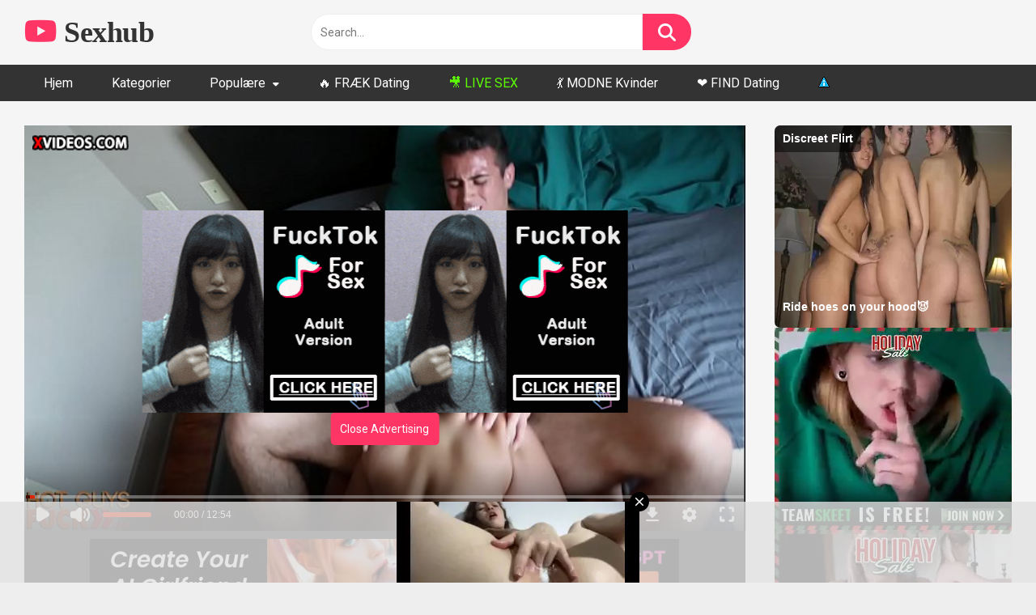

--- FILE ---
content_type: text/html; charset=UTF-8
request_url: https://sexhub.dk/asian-freshmen-colege-girl-kneper-hot-scholarship-atlet/
body_size: 18361
content:
<!DOCTYPE html>


<html lang="da-DK">
<head>
<meta charset="UTF-8">
<meta content='width=device-width, initial-scale=1.0, maximum-scale=1.0, user-scalable=0' name='viewport' />
<link rel="profile" href="https://gmpg.org/xfn/11">
<link rel="icon" href="https://sexhub.dk/wp-content/uploads/2023/01/favicon.png">

<!-- Meta social networks -->

<!-- Meta Facebook -->
<meta property="fb:app_id" content="966242223397117" />
<meta property="og:url" content="https://sexhub.dk/asian-freshmen-colege-girl-kneper-hot-scholarship-atlet/" />
<meta property="og:type" content="article" />
<meta property="og:title" content="Asian Freshmen College Girl knepper Hot Scholarship Atlet" />
<meta property="og:description" content="Asian Freshmen College Girl knepper Hot Scholarship Atlet" />
<meta property="og:image" content="https://sexhub.dk/wp-content/uploads/2022/05/asian-freshmen-college-girl-fucks-hot-scholarship-athlete.jpg" />
<meta property="og:image:width" content="200" />
<meta property="og:image:height" content="200" />

<!-- Meta Twitter -->
<meta name="twitter:card" content="summary">
<!--<meta name="twitter:site" content="@site_username">-->
<meta name="twitter:title" content="Asian Freshmen College Girl knepper Hot Scholarship Atlet">
<meta name="twitter:description" content="Asian Freshmen College Girl knepper Hot Scholarship Atlet">
<!--<meta name="twitter:creator" content="@creator_username">-->
<meta name="twitter:image" content="https://sexhub.dk/wp-content/uploads/2022/05/asian-freshmen-college-girl-fucks-hot-scholarship-athlete.jpg">
<!--<meta name="twitter:domain" content="YourDomain.com">-->

<!-- Temp Style -->


<style>
	.post-thumbnail {
		padding-bottom: 56.25%;
	}
	.post-thumbnail .wpst-trailer,
	.post-thumbnail img {
		object-fit: fill;
	}

            @import url(https://fonts.googleapis.com/css?family=Open+Sans);
        body.custom-background {
        background-image: url();
        background-color: #181818!important;
        background-repeat: repeat;
        background-attachment: fixed;
    }
    .site-title a {
        font-family: Open Sans;
        font-size: 36px;
    }
    .site-branding .logo img {
        max-width: 300px;
        max-height: 120px;
        margin-top: 0px;
        margin-left: 0px;
    }
    a,
    .site-title a i,
    .thumb-block:hover span.title,
    .categories-list .thumb-block:hover .entry-header .cat-title:before,
    .required,
    .post-like a:hover i,
    .top-bar i:hover,
    .menu-toggle i,
    .main-navigation.toggled li:hover > a,
    .main-navigation.toggled li.focus > a,
    .main-navigation.toggled li.current_page_item > a,
    .main-navigation.toggled li.current-menu-item > a,
    #filters .filters-select:after,
    .top-bar .membership a i,
    .thumb-block:hover .photos-count i,
    .aside-filters span:hover a,
    .aside-filters span:hover a i,
    .filters a.active,
    .filters a:hover,
    .archive-aside a:hover,
    #video-links a:hover,
    #video-links a:hover i,
    .video-share .video-share-url a#clickme:hover,
    a#show-sharing-buttons.active,
    a#show-sharing-buttons.active i,
    .morelink:hover,
    .morelink:hover i,
    .footer-menu-container a:hover,
    .categories-list .thumb-block:hover .entry-header span,
    .tags-letter-block .tag-items .tag-item a:hover,
    .menu-toggle-open,
    .search-open {
        color: #FF3565;
    }
    button,
    .button,
    .btn,
    input[type="button"],
    input[type="reset"],
    input[type="submit"],
    .pagination ul li a.current,
    .pagination ul li a:hover,
    body #filters .label.secondary.active,
    .label.secondary:hover,
    .widget_categories ul li a:hover,
    a.tag-cloud-link:hover,
    .template-actors li a:hover,
    .rating-bar-meter,
    .vjs-play-progress,
    #filters .filters-options span:hover,
    .top-bar .social-share a:hover,
    .thumb-block:hover span.hd-video,
    .label:hover,
    .label:focus,
    .label:active,
    .mobile-pagination .pagination-nav span,
    .mobile-pagination .pagination-nav a {
        background-color: #FF3565!important;
    }
    button:hover,
    .button:hover {
        background-color: lighten(#FF3565,50%);
    }
    #video-tabs button.tab-link.active,
    .page-title,
    .page .entry-title,
    .comments-title,
    .comment-reply-title,
    input[type="text"]:focus,
    input[type="email"]:focus,
    input[type="url"]:focus,
    input[type="password"]:focus,
    input[type="search"]:focus,
    input[type="number"]:focus,
    input[type="tel"]:focus,
    input[type="range"]:focus,
    input[type="date"]:focus,
    input[type="month"]:focus,
    input[type="week"]:focus,
    input[type="time"]:focus,
    input[type="datetime"]:focus,
    input[type="datetime-local"]:focus,
    input[type="color"]:focus,
    textarea:focus,
    .filters a.active {
        border-color: #FF3565!important;
    }
    ul li.current-menu-item a {
        border-bottom-color: #FF3565!important;
    }
    .logo-watermark-img {
        max-width: px;
    }
    .video-js .vjs-big-play-button {
        background-color: #FF3565!important;
        border-color: #FF3565!important;
    }
</style>

<!-- Google Analytics -->

<!-- Meta Verification -->

<script type="text/javascript">
/* <![CDATA[ */
window.koko_analytics = {"url":"https:\/\/sexhub.dk\/wp-admin\/admin-ajax.php?action=koko_analytics_collect","site_url":"https:\/\/sexhub.dk","post_id":54678,"method":"cookie","use_cookie":true};
/* ]]> */
</script>
<meta name='robots' content='index, follow, max-image-preview:large, max-snippet:-1, max-video-preview:-1' />
	<style>img:is([sizes="auto" i], [sizes^="auto," i]) { contain-intrinsic-size: 3000px 1500px }</style>
	
	<!-- This site is optimized with the Yoast SEO plugin v26.8 - https://yoast.com/product/yoast-seo-wordpress/ -->
	<title>Asian Freshmen College Girl knepper Hot Scholarship Atlet - Sexhub.dk</title>
	<meta name="description" content="Se Asian Freshmen College Girl knepper Hot Scholarship Atlet og asiatisk, Fucks, hed, kollegium, pige, pige fanden på Sexhub.dk" />
	<link rel="canonical" href="https://sexhub.dk/asian-freshmen-college-girl-fucks-hot-scholarship-athlete/" />
	<meta property="og:locale" content="da_DK" />
	<meta property="og:type" content="article" />
	<meta property="og:title" content="Asian Freshmen College Girl knepper Hot Scholarship Atlet - Sexhub.dk" />
	<meta property="og:description" content="Se Asian Freshmen College Girl knepper Hot Scholarship Atlet og asiatisk, Fucks, hed, kollegium, pige, pige fanden på Sexhub.dk" />
	<meta property="og:url" content="https://sexhub.dk/asian-freshmen-college-girl-fucks-hot-scholarship-athlete/" />
	<meta property="og:site_name" content="Sexhub" />
	<meta property="article:published_time" content="2022-05-30T18:46:03+00:00" />
	<meta name="author" content="admin" />
	<meta name="twitter:card" content="summary_large_image" />
	<meta name="twitter:label1" content="Skrevet af" />
	<meta name="twitter:data1" content="admin" />
	<script type="application/ld+json" class="yoast-schema-graph">{"@context":"https://schema.org","@graph":[{"@type":"Article","@id":"https://sexhub.dk/asian-freshmen-college-girl-fucks-hot-scholarship-athlete/#article","isPartOf":{"@id":"https://sexhub.dk/asian-freshmen-college-girl-fucks-hot-scholarship-athlete/"},"author":{"name":"admin","@id":"https://sexhub.dk/#/schema/person/09b44d387310e493fcd7cdf6748d1d87"},"headline":"Asian Freshmen College Girl knepper Hot Scholarship Atlet","datePublished":"2022-05-30T18:46:03+00:00","mainEntityOfPage":{"@id":"https://sexhub.dk/asian-freshmen-college-girl-fucks-hot-scholarship-athlete/"},"wordCount":8,"commentCount":0,"image":{"@id":"https://sexhub.dk/asian-freshmen-college-girl-fucks-hot-scholarship-athlete/#primaryimage"},"thumbnailUrl":"https://sexhub.dk/wp-content/uploads/2022/05/asian-freshmen-college-girl-fucks-hot-scholarship-athlete.jpg","keywords":["asiatisk","Fucks","hed","kollegium","pige","pige fanden"],"articleSection":["Asiatisk porno"],"inLanguage":"da-DK","potentialAction":[{"@type":"CommentAction","name":"Comment","target":["https://sexhub.dk/asian-freshmen-college-girl-fucks-hot-scholarship-athlete/#respond"]}]},{"@type":"WebPage","@id":"https://sexhub.dk/asian-freshmen-college-girl-fucks-hot-scholarship-athlete/","url":"https://sexhub.dk/asian-freshmen-college-girl-fucks-hot-scholarship-athlete/","name":"Asian Freshmen College Girl knepper Hot Scholarship Atlet - Sexhub.dk","isPartOf":{"@id":"https://sexhub.dk/#website"},"primaryImageOfPage":{"@id":"https://sexhub.dk/asian-freshmen-college-girl-fucks-hot-scholarship-athlete/#primaryimage"},"image":{"@id":"https://sexhub.dk/asian-freshmen-college-girl-fucks-hot-scholarship-athlete/#primaryimage"},"thumbnailUrl":"https://sexhub.dk/wp-content/uploads/2022/05/asian-freshmen-college-girl-fucks-hot-scholarship-athlete.jpg","datePublished":"2022-05-30T18:46:03+00:00","author":{"@id":"https://sexhub.dk/#/schema/person/09b44d387310e493fcd7cdf6748d1d87"},"description":"Se Asian Freshmen College Girl knepper Hot Scholarship Atlet og asiatisk, Fucks, hed, kollegium, pige, pige fanden på Sexhub.dk","breadcrumb":{"@id":"https://sexhub.dk/asian-freshmen-college-girl-fucks-hot-scholarship-athlete/#breadcrumb"},"inLanguage":"da-DK","potentialAction":[{"@type":"ReadAction","target":["https://sexhub.dk/asian-freshmen-college-girl-fucks-hot-scholarship-athlete/"]}]},{"@type":"ImageObject","inLanguage":"da-DK","@id":"https://sexhub.dk/asian-freshmen-college-girl-fucks-hot-scholarship-athlete/#primaryimage","url":"https://sexhub.dk/wp-content/uploads/2022/05/asian-freshmen-college-girl-fucks-hot-scholarship-athlete.jpg","contentUrl":"https://sexhub.dk/wp-content/uploads/2022/05/asian-freshmen-college-girl-fucks-hot-scholarship-athlete.jpg","width":600,"height":337},{"@type":"BreadcrumbList","@id":"https://sexhub.dk/asian-freshmen-college-girl-fucks-hot-scholarship-athlete/#breadcrumb","itemListElement":[{"@type":"ListItem","position":1,"name":"Hjem","item":"https://sexhub.dk/"},{"@type":"ListItem","position":2,"name":"Asian Freshmen College Girl Fucks Hot Scholarship Athlete"}]},{"@type":"WebSite","@id":"https://sexhub.dk/#website","url":"https://sexhub.dk/","name":"Sexhub","description":"Gratis Porno","potentialAction":[{"@type":"SearchAction","target":{"@type":"EntryPoint","urlTemplate":"https://sexhub.dk/?s={search_term_string}"},"query-input":{"@type":"PropertyValueSpecification","valueRequired":true,"valueName":"search_term_string"}}],"inLanguage":"da-DK"},{"@type":"Person","@id":"https://sexhub.dk/#/schema/person/09b44d387310e493fcd7cdf6748d1d87","name":"admin","image":{"@type":"ImageObject","inLanguage":"da-DK","@id":"https://sexhub.dk/#/schema/person/image/","url":"https://secure.gravatar.com/avatar/7406d8d763e944c09be7cb84e2483bb9c05a7d7eec73800ac1aa70d48e3d2328?s=96&d=mm&r=g","contentUrl":"https://secure.gravatar.com/avatar/7406d8d763e944c09be7cb84e2483bb9c05a7d7eec73800ac1aa70d48e3d2328?s=96&d=mm&r=g","caption":"admin"},"url":"https://sexhub.dk/author/admin/"}]}</script>
	<!-- / Yoast SEO plugin. -->


<link rel='dns-prefetch' href='//vjs.zencdn.net' />
<link rel='dns-prefetch' href='//unpkg.com' />
<link rel='dns-prefetch' href='//www.googletagmanager.com' />
<link rel='dns-prefetch' href='//fonts.googleapis.com' />
<link rel='dns-prefetch' href='//use.fontawesome.com' />
<link rel="alternate" type="application/rss+xml" title="Sexhub &raquo; Feed" href="https://sexhub.dk/feed/" />
<link rel="alternate" type="application/rss+xml" title="Sexhub &raquo;-kommentar-feed" href="https://sexhub.dk/comments/feed/" />
<link rel="alternate" type="application/rss+xml" title="Sexhub &raquo; Asian Freshmen College Girl knepper Hot Scholarship Atlet-kommentar-feed" href="https://sexhub.dk/asian-freshmen-colege-girl-kneper-hot-scholarship-atlet/feed/" />
<script type="text/javascript">
/* <![CDATA[ */
window._wpemojiSettings = {"baseUrl":"https:\/\/s.w.org\/images\/core\/emoji\/16.0.1\/72x72\/","ext":".png","svgUrl":"https:\/\/s.w.org\/images\/core\/emoji\/16.0.1\/svg\/","svgExt":".svg","source":{"concatemoji":"https:\/\/sexhub.dk\/wp-includes\/js\/wp-emoji-release.min.js?ver=6.8.3"}};
/*! This file is auto-generated */
!function(s,n){var o,i,e;function c(e){try{var t={supportTests:e,timestamp:(new Date).valueOf()};sessionStorage.setItem(o,JSON.stringify(t))}catch(e){}}function p(e,t,n){e.clearRect(0,0,e.canvas.width,e.canvas.height),e.fillText(t,0,0);var t=new Uint32Array(e.getImageData(0,0,e.canvas.width,e.canvas.height).data),a=(e.clearRect(0,0,e.canvas.width,e.canvas.height),e.fillText(n,0,0),new Uint32Array(e.getImageData(0,0,e.canvas.width,e.canvas.height).data));return t.every(function(e,t){return e===a[t]})}function u(e,t){e.clearRect(0,0,e.canvas.width,e.canvas.height),e.fillText(t,0,0);for(var n=e.getImageData(16,16,1,1),a=0;a<n.data.length;a++)if(0!==n.data[a])return!1;return!0}function f(e,t,n,a){switch(t){case"flag":return n(e,"\ud83c\udff3\ufe0f\u200d\u26a7\ufe0f","\ud83c\udff3\ufe0f\u200b\u26a7\ufe0f")?!1:!n(e,"\ud83c\udde8\ud83c\uddf6","\ud83c\udde8\u200b\ud83c\uddf6")&&!n(e,"\ud83c\udff4\udb40\udc67\udb40\udc62\udb40\udc65\udb40\udc6e\udb40\udc67\udb40\udc7f","\ud83c\udff4\u200b\udb40\udc67\u200b\udb40\udc62\u200b\udb40\udc65\u200b\udb40\udc6e\u200b\udb40\udc67\u200b\udb40\udc7f");case"emoji":return!a(e,"\ud83e\udedf")}return!1}function g(e,t,n,a){var r="undefined"!=typeof WorkerGlobalScope&&self instanceof WorkerGlobalScope?new OffscreenCanvas(300,150):s.createElement("canvas"),o=r.getContext("2d",{willReadFrequently:!0}),i=(o.textBaseline="top",o.font="600 32px Arial",{});return e.forEach(function(e){i[e]=t(o,e,n,a)}),i}function t(e){var t=s.createElement("script");t.src=e,t.defer=!0,s.head.appendChild(t)}"undefined"!=typeof Promise&&(o="wpEmojiSettingsSupports",i=["flag","emoji"],n.supports={everything:!0,everythingExceptFlag:!0},e=new Promise(function(e){s.addEventListener("DOMContentLoaded",e,{once:!0})}),new Promise(function(t){var n=function(){try{var e=JSON.parse(sessionStorage.getItem(o));if("object"==typeof e&&"number"==typeof e.timestamp&&(new Date).valueOf()<e.timestamp+604800&&"object"==typeof e.supportTests)return e.supportTests}catch(e){}return null}();if(!n){if("undefined"!=typeof Worker&&"undefined"!=typeof OffscreenCanvas&&"undefined"!=typeof URL&&URL.createObjectURL&&"undefined"!=typeof Blob)try{var e="postMessage("+g.toString()+"("+[JSON.stringify(i),f.toString(),p.toString(),u.toString()].join(",")+"));",a=new Blob([e],{type:"text/javascript"}),r=new Worker(URL.createObjectURL(a),{name:"wpTestEmojiSupports"});return void(r.onmessage=function(e){c(n=e.data),r.terminate(),t(n)})}catch(e){}c(n=g(i,f,p,u))}t(n)}).then(function(e){for(var t in e)n.supports[t]=e[t],n.supports.everything=n.supports.everything&&n.supports[t],"flag"!==t&&(n.supports.everythingExceptFlag=n.supports.everythingExceptFlag&&n.supports[t]);n.supports.everythingExceptFlag=n.supports.everythingExceptFlag&&!n.supports.flag,n.DOMReady=!1,n.readyCallback=function(){n.DOMReady=!0}}).then(function(){return e}).then(function(){var e;n.supports.everything||(n.readyCallback(),(e=n.source||{}).concatemoji?t(e.concatemoji):e.wpemoji&&e.twemoji&&(t(e.twemoji),t(e.wpemoji)))}))}((window,document),window._wpemojiSettings);
/* ]]> */
</script>

<style id='wp-emoji-styles-inline-css' type='text/css'>

	img.wp-smiley, img.emoji {
		display: inline !important;
		border: none !important;
		box-shadow: none !important;
		height: 1em !important;
		width: 1em !important;
		margin: 0 0.07em !important;
		vertical-align: -0.1em !important;
		background: none !important;
		padding: 0 !important;
	}
</style>
<link rel='stylesheet' id='wp-block-library-css' href='https://sexhub.dk/wp-includes/css/dist/block-library/style.min.css?ver=6.8.3' type='text/css' media='all' />
<style id='classic-theme-styles-inline-css' type='text/css'>
/*! This file is auto-generated */
.wp-block-button__link{color:#fff;background-color:#32373c;border-radius:9999px;box-shadow:none;text-decoration:none;padding:calc(.667em + 2px) calc(1.333em + 2px);font-size:1.125em}.wp-block-file__button{background:#32373c;color:#fff;text-decoration:none}
</style>
<style id='font-awesome-svg-styles-default-inline-css' type='text/css'>
.svg-inline--fa {
  display: inline-block;
  height: 1em;
  overflow: visible;
  vertical-align: -.125em;
}
</style>
<link rel='stylesheet' id='font-awesome-svg-styles-css' href='https://sexhub.dk/wp-content/uploads/font-awesome/v6.7.2/css/svg-with-js.css' type='text/css' media='all' />
<style id='font-awesome-svg-styles-inline-css' type='text/css'>
   .wp-block-font-awesome-icon svg::before,
   .wp-rich-text-font-awesome-icon svg::before {content: unset;}
</style>
<style id='global-styles-inline-css' type='text/css'>
:root{--wp--preset--aspect-ratio--square: 1;--wp--preset--aspect-ratio--4-3: 4/3;--wp--preset--aspect-ratio--3-4: 3/4;--wp--preset--aspect-ratio--3-2: 3/2;--wp--preset--aspect-ratio--2-3: 2/3;--wp--preset--aspect-ratio--16-9: 16/9;--wp--preset--aspect-ratio--9-16: 9/16;--wp--preset--color--black: #000000;--wp--preset--color--cyan-bluish-gray: #abb8c3;--wp--preset--color--white: #ffffff;--wp--preset--color--pale-pink: #f78da7;--wp--preset--color--vivid-red: #cf2e2e;--wp--preset--color--luminous-vivid-orange: #ff6900;--wp--preset--color--luminous-vivid-amber: #fcb900;--wp--preset--color--light-green-cyan: #7bdcb5;--wp--preset--color--vivid-green-cyan: #00d084;--wp--preset--color--pale-cyan-blue: #8ed1fc;--wp--preset--color--vivid-cyan-blue: #0693e3;--wp--preset--color--vivid-purple: #9b51e0;--wp--preset--gradient--vivid-cyan-blue-to-vivid-purple: linear-gradient(135deg,rgba(6,147,227,1) 0%,rgb(155,81,224) 100%);--wp--preset--gradient--light-green-cyan-to-vivid-green-cyan: linear-gradient(135deg,rgb(122,220,180) 0%,rgb(0,208,130) 100%);--wp--preset--gradient--luminous-vivid-amber-to-luminous-vivid-orange: linear-gradient(135deg,rgba(252,185,0,1) 0%,rgba(255,105,0,1) 100%);--wp--preset--gradient--luminous-vivid-orange-to-vivid-red: linear-gradient(135deg,rgba(255,105,0,1) 0%,rgb(207,46,46) 100%);--wp--preset--gradient--very-light-gray-to-cyan-bluish-gray: linear-gradient(135deg,rgb(238,238,238) 0%,rgb(169,184,195) 100%);--wp--preset--gradient--cool-to-warm-spectrum: linear-gradient(135deg,rgb(74,234,220) 0%,rgb(151,120,209) 20%,rgb(207,42,186) 40%,rgb(238,44,130) 60%,rgb(251,105,98) 80%,rgb(254,248,76) 100%);--wp--preset--gradient--blush-light-purple: linear-gradient(135deg,rgb(255,206,236) 0%,rgb(152,150,240) 100%);--wp--preset--gradient--blush-bordeaux: linear-gradient(135deg,rgb(254,205,165) 0%,rgb(254,45,45) 50%,rgb(107,0,62) 100%);--wp--preset--gradient--luminous-dusk: linear-gradient(135deg,rgb(255,203,112) 0%,rgb(199,81,192) 50%,rgb(65,88,208) 100%);--wp--preset--gradient--pale-ocean: linear-gradient(135deg,rgb(255,245,203) 0%,rgb(182,227,212) 50%,rgb(51,167,181) 100%);--wp--preset--gradient--electric-grass: linear-gradient(135deg,rgb(202,248,128) 0%,rgb(113,206,126) 100%);--wp--preset--gradient--midnight: linear-gradient(135deg,rgb(2,3,129) 0%,rgb(40,116,252) 100%);--wp--preset--font-size--small: 13px;--wp--preset--font-size--medium: 20px;--wp--preset--font-size--large: 36px;--wp--preset--font-size--x-large: 42px;--wp--preset--spacing--20: 0.44rem;--wp--preset--spacing--30: 0.67rem;--wp--preset--spacing--40: 1rem;--wp--preset--spacing--50: 1.5rem;--wp--preset--spacing--60: 2.25rem;--wp--preset--spacing--70: 3.38rem;--wp--preset--spacing--80: 5.06rem;--wp--preset--shadow--natural: 6px 6px 9px rgba(0, 0, 0, 0.2);--wp--preset--shadow--deep: 12px 12px 50px rgba(0, 0, 0, 0.4);--wp--preset--shadow--sharp: 6px 6px 0px rgba(0, 0, 0, 0.2);--wp--preset--shadow--outlined: 6px 6px 0px -3px rgba(255, 255, 255, 1), 6px 6px rgba(0, 0, 0, 1);--wp--preset--shadow--crisp: 6px 6px 0px rgba(0, 0, 0, 1);}:where(.is-layout-flex){gap: 0.5em;}:where(.is-layout-grid){gap: 0.5em;}body .is-layout-flex{display: flex;}.is-layout-flex{flex-wrap: wrap;align-items: center;}.is-layout-flex > :is(*, div){margin: 0;}body .is-layout-grid{display: grid;}.is-layout-grid > :is(*, div){margin: 0;}:where(.wp-block-columns.is-layout-flex){gap: 2em;}:where(.wp-block-columns.is-layout-grid){gap: 2em;}:where(.wp-block-post-template.is-layout-flex){gap: 1.25em;}:where(.wp-block-post-template.is-layout-grid){gap: 1.25em;}.has-black-color{color: var(--wp--preset--color--black) !important;}.has-cyan-bluish-gray-color{color: var(--wp--preset--color--cyan-bluish-gray) !important;}.has-white-color{color: var(--wp--preset--color--white) !important;}.has-pale-pink-color{color: var(--wp--preset--color--pale-pink) !important;}.has-vivid-red-color{color: var(--wp--preset--color--vivid-red) !important;}.has-luminous-vivid-orange-color{color: var(--wp--preset--color--luminous-vivid-orange) !important;}.has-luminous-vivid-amber-color{color: var(--wp--preset--color--luminous-vivid-amber) !important;}.has-light-green-cyan-color{color: var(--wp--preset--color--light-green-cyan) !important;}.has-vivid-green-cyan-color{color: var(--wp--preset--color--vivid-green-cyan) !important;}.has-pale-cyan-blue-color{color: var(--wp--preset--color--pale-cyan-blue) !important;}.has-vivid-cyan-blue-color{color: var(--wp--preset--color--vivid-cyan-blue) !important;}.has-vivid-purple-color{color: var(--wp--preset--color--vivid-purple) !important;}.has-black-background-color{background-color: var(--wp--preset--color--black) !important;}.has-cyan-bluish-gray-background-color{background-color: var(--wp--preset--color--cyan-bluish-gray) !important;}.has-white-background-color{background-color: var(--wp--preset--color--white) !important;}.has-pale-pink-background-color{background-color: var(--wp--preset--color--pale-pink) !important;}.has-vivid-red-background-color{background-color: var(--wp--preset--color--vivid-red) !important;}.has-luminous-vivid-orange-background-color{background-color: var(--wp--preset--color--luminous-vivid-orange) !important;}.has-luminous-vivid-amber-background-color{background-color: var(--wp--preset--color--luminous-vivid-amber) !important;}.has-light-green-cyan-background-color{background-color: var(--wp--preset--color--light-green-cyan) !important;}.has-vivid-green-cyan-background-color{background-color: var(--wp--preset--color--vivid-green-cyan) !important;}.has-pale-cyan-blue-background-color{background-color: var(--wp--preset--color--pale-cyan-blue) !important;}.has-vivid-cyan-blue-background-color{background-color: var(--wp--preset--color--vivid-cyan-blue) !important;}.has-vivid-purple-background-color{background-color: var(--wp--preset--color--vivid-purple) !important;}.has-black-border-color{border-color: var(--wp--preset--color--black) !important;}.has-cyan-bluish-gray-border-color{border-color: var(--wp--preset--color--cyan-bluish-gray) !important;}.has-white-border-color{border-color: var(--wp--preset--color--white) !important;}.has-pale-pink-border-color{border-color: var(--wp--preset--color--pale-pink) !important;}.has-vivid-red-border-color{border-color: var(--wp--preset--color--vivid-red) !important;}.has-luminous-vivid-orange-border-color{border-color: var(--wp--preset--color--luminous-vivid-orange) !important;}.has-luminous-vivid-amber-border-color{border-color: var(--wp--preset--color--luminous-vivid-amber) !important;}.has-light-green-cyan-border-color{border-color: var(--wp--preset--color--light-green-cyan) !important;}.has-vivid-green-cyan-border-color{border-color: var(--wp--preset--color--vivid-green-cyan) !important;}.has-pale-cyan-blue-border-color{border-color: var(--wp--preset--color--pale-cyan-blue) !important;}.has-vivid-cyan-blue-border-color{border-color: var(--wp--preset--color--vivid-cyan-blue) !important;}.has-vivid-purple-border-color{border-color: var(--wp--preset--color--vivid-purple) !important;}.has-vivid-cyan-blue-to-vivid-purple-gradient-background{background: var(--wp--preset--gradient--vivid-cyan-blue-to-vivid-purple) !important;}.has-light-green-cyan-to-vivid-green-cyan-gradient-background{background: var(--wp--preset--gradient--light-green-cyan-to-vivid-green-cyan) !important;}.has-luminous-vivid-amber-to-luminous-vivid-orange-gradient-background{background: var(--wp--preset--gradient--luminous-vivid-amber-to-luminous-vivid-orange) !important;}.has-luminous-vivid-orange-to-vivid-red-gradient-background{background: var(--wp--preset--gradient--luminous-vivid-orange-to-vivid-red) !important;}.has-very-light-gray-to-cyan-bluish-gray-gradient-background{background: var(--wp--preset--gradient--very-light-gray-to-cyan-bluish-gray) !important;}.has-cool-to-warm-spectrum-gradient-background{background: var(--wp--preset--gradient--cool-to-warm-spectrum) !important;}.has-blush-light-purple-gradient-background{background: var(--wp--preset--gradient--blush-light-purple) !important;}.has-blush-bordeaux-gradient-background{background: var(--wp--preset--gradient--blush-bordeaux) !important;}.has-luminous-dusk-gradient-background{background: var(--wp--preset--gradient--luminous-dusk) !important;}.has-pale-ocean-gradient-background{background: var(--wp--preset--gradient--pale-ocean) !important;}.has-electric-grass-gradient-background{background: var(--wp--preset--gradient--electric-grass) !important;}.has-midnight-gradient-background{background: var(--wp--preset--gradient--midnight) !important;}.has-small-font-size{font-size: var(--wp--preset--font-size--small) !important;}.has-medium-font-size{font-size: var(--wp--preset--font-size--medium) !important;}.has-large-font-size{font-size: var(--wp--preset--font-size--large) !important;}.has-x-large-font-size{font-size: var(--wp--preset--font-size--x-large) !important;}
:where(.wp-block-post-template.is-layout-flex){gap: 1.25em;}:where(.wp-block-post-template.is-layout-grid){gap: 1.25em;}
:where(.wp-block-columns.is-layout-flex){gap: 2em;}:where(.wp-block-columns.is-layout-grid){gap: 2em;}
:root :where(.wp-block-pullquote){font-size: 1.5em;line-height: 1.6;}
</style>
<link rel='stylesheet' id='wpst_style-css' href='https://sexhub.dk/wp-content/themes/ultimatube/style.css?ver=1.2.7' type='text/css' media='all' />
<link rel='stylesheet' id='child-style-css' href='https://sexhub.dk/wp-content/themes/ultimatube-child/style.css?ver=1.2.3' type='text/css' media='all' />
<link rel='stylesheet' id='wpst-font-awesome-css' href='https://sexhub.dk/wp-content/themes/ultimatube-child/assets/stylesheets/font-awesome/css/font-awesome.min.css?ver=4.7.0' type='text/css' media='all' />
<link rel='stylesheet' id='wpst-videojs-style-css' href='//vjs.zencdn.net/7.8.4/video-js.css?ver=7.8.4' type='text/css' media='all' />
<link rel='stylesheet' id='wpst-style-css' href='https://sexhub.dk/wp-content/themes/ultimatube-child/style.css?ver=1.2.3.1725308134' type='text/css' media='all' />
<link rel='stylesheet' id='wpst-roboto-font-css' href='https://fonts.googleapis.com/css?family=Roboto%3A400%2C700&#038;ver=1.2.3' type='text/css' media='all' />
<link rel='stylesheet' id='font-awesome-official-css' href='https://use.fontawesome.com/releases/v6.7.2/css/all.css' type='text/css' media='all' integrity="sha384-nRgPTkuX86pH8yjPJUAFuASXQSSl2/bBUiNV47vSYpKFxHJhbcrGnmlYpYJMeD7a" crossorigin="anonymous" />
<style id='wcw-inlinecss-inline-css' type='text/css'>
 .widget_wpcategorieswidget ul.children{display:none;} .widget_wp_categories_widget{background:#fff; position:relative;}.widget_wp_categories_widget h2,.widget_wpcategorieswidget h2{color:#4a5f6d;font-size:20px;font-weight:400;margin:0 0 25px;line-height:24px;text-transform:uppercase}.widget_wp_categories_widget ul li,.widget_wpcategorieswidget ul li{font-size: 16px; margin: 0px; border-bottom: 1px dashed #f0f0f0; position: relative; list-style-type: none; line-height: 35px;}.widget_wp_categories_widget ul li:last-child,.widget_wpcategorieswidget ul li:last-child{border:none;}.widget_wp_categories_widget ul li a,.widget_wpcategorieswidget ul li a{display:inline-block;color:#007acc;transition:all .5s ease;-webkit-transition:all .5s ease;-ms-transition:all .5s ease;-moz-transition:all .5s ease;text-decoration:none;}.widget_wp_categories_widget ul li a:hover,.widget_wp_categories_widget ul li.active-cat a,.widget_wp_categories_widget ul li.active-cat span.post-count,.widget_wpcategorieswidget ul li a:hover,.widget_wpcategorieswidget ul li.active-cat a,.widget_wpcategorieswidget ul li.active-cat span.post-count{color:#ee546c}.widget_wp_categories_widget ul li span.post-count,.widget_wpcategorieswidget ul li span.post-count{height: 30px; min-width: 35px; text-align: center; background: #fff; color: #605f5f; border-radius: 5px; box-shadow: inset 2px 1px 3px rgba(0, 122, 204,.1); top: 0px; float: right; margin-top: 2px;}li.cat-item.cat-have-child > span.post-count{float:inherit;}li.cat-item.cat-item-7.cat-have-child { background: #f8f9fa; }li.cat-item.cat-have-child > span.post-count:before { content: "("; }li.cat-item.cat-have-child > span.post-count:after { content: ")"; }.cat-have-child.open-m-menu ul.children li { border-top: 1px solid #d8d8d8;border-bottom:none;}li.cat-item.cat-have-child:after{ position: absolute; right: 8px; top: 8px; background-image: url([data-uri]); content: ""; width: 18px; height: 18px;transform: rotate(270deg);}ul.children li.cat-item.cat-have-child:after{content:"";background-image: none;}.cat-have-child ul.children {display: none; z-index: 9; width: auto; position: relative; margin: 0px; padding: 0px; margin-top: 0px; padding-top: 10px; padding-bottom: 10px; list-style: none; text-align: left; background:  #f8f9fa; padding-left: 5px;}.widget_wp_categories_widget ul li ul.children li,.widget_wpcategorieswidget ul li ul.children li { border-bottom: 1px solid #fff; padding-right: 5px; }.cat-have-child.open-m-menu ul.children{display:block;}li.cat-item.cat-have-child.open-m-menu:after{transform: rotate(0deg);}.widget_wp_categories_widget > li.product_cat,.widget_wpcategorieswidget > li.product_cat {list-style: none;}.widget_wp_categories_widget > ul,.widget_wpcategorieswidget > ul {padding: 0px;}.widget_wp_categories_widget > ul li ul ,.widget_wpcategorieswidget > ul li ul {padding-left: 15px;} .wcwpro-list{padding: 0 15px;}
</style>
<link rel='stylesheet' id='font-awesome-official-v4shim-css' href='https://use.fontawesome.com/releases/v6.7.2/css/v4-shims.css' type='text/css' media='all' integrity="sha384-npPMK6zwqNmU3qyCCxEcWJkLBNYxEFM1nGgSoAWuCCXqVVz0cvwKEMfyTNkOxM2N" crossorigin="anonymous" />
<script type="text/javascript" src="https://sexhub.dk/wp-includes/js/jquery/jquery.min.js?ver=3.7.1" id="jquery-core-js"></script>
<script type="text/javascript" id="jquery-core-js-after">
/* <![CDATA[ */
jQuery(document).ready(function($){ jQuery('li.cat-item:has(ul.children)').addClass('cat-have-child'); jQuery('.cat-have-child').removeClass('open-m-menu');jQuery('li.cat-have-child > a').click(function(){window.location.href=jQuery(this).attr('href');return false;});jQuery('li.cat-have-child').click(function(){

		var li_parentdiv = jQuery(this).parent().parent().parent().attr('class');
			if(jQuery(this).hasClass('open-m-menu')){jQuery('.cat-have-child').removeClass('open-m-menu');}else{jQuery('.cat-have-child').removeClass('open-m-menu');jQuery(this).addClass('open-m-menu');}});});
/* ]]> */
</script>
<script type="text/javascript" src="https://sexhub.dk/wp-includes/js/jquery/jquery-migrate.min.js?ver=3.4.1" id="jquery-migrate-js"></script>

<!-- Google tag (gtag.js) snippet added by Site Kit -->
<!-- Google Analytics-snippet tilføjet af Site Kit -->
<script type="text/javascript" src="https://www.googletagmanager.com/gtag/js?id=GT-T9H4B78" id="google_gtagjs-js" async></script>
<script type="text/javascript" id="google_gtagjs-js-after">
/* <![CDATA[ */
window.dataLayer = window.dataLayer || [];function gtag(){dataLayer.push(arguments);}
gtag("set","linker",{"domains":["sexhub.dk"]});
gtag("js", new Date());
gtag("set", "developer_id.dZTNiMT", true);
gtag("config", "GT-T9H4B78");
/* ]]> */
</script>
<link rel="https://api.w.org/" href="https://sexhub.dk/wp-json/" /><link rel="alternate" title="JSON" type="application/json" href="https://sexhub.dk/wp-json/wp/v2/posts/54678" /><link rel="EditURI" type="application/rsd+xml" title="RSD" href="https://sexhub.dk/xmlrpc.php?rsd" />
<meta name="generator" content="WordPress 6.8.3" />
<link rel='shortlink' href='https://sexhub.dk/?p=54678' />
<link rel="alternate" title="oEmbed (JSON)" type="application/json+oembed" href="https://sexhub.dk/wp-json/oembed/1.0/embed?url=https%3A%2F%2Fsexhub.dk%2Fasian-freshmen-colege-girl-kneper-hot-scholarship-atlet%2F" />
<link rel="alternate" title="oEmbed (XML)" type="text/xml+oembed" href="https://sexhub.dk/wp-json/oembed/1.0/embed?url=https%3A%2F%2Fsexhub.dk%2Fasian-freshmen-colege-girl-kneper-hot-scholarship-atlet%2F&#038;format=xml" />
<meta name="generator" content="Site Kit by Google 1.170.0" /><script type="application/javascript">
    var ad_idzone = "4699168",
    ad_popup_fallback = true,
    ad_popup_force = false,
    ad_chrome_enabled = true,
    ad_new_tab = false,
    ad_frequency_period = 2,
    ad_frequency_count = 1,
    ad_trigger_method = 4,
    ad_trigger_class = "menu",
    ad_trigger_delay = 0,
    ad_capping_enabled = true; 
</script>
<script type="application/javascript" src="https://a.pemsrv.com/popunder1000.js"></script>
<link rel="pingback" href="https://sexhub.dk/xmlrpc.php"><link rel="icon" href="https://sexhub.dk/wp-content/uploads/2020/08/cropped-logo-icon-32x32.png" sizes="32x32" />
<link rel="icon" href="https://sexhub.dk/wp-content/uploads/2020/08/cropped-logo-icon-192x192.png" sizes="192x192" />
<link rel="apple-touch-icon" href="https://sexhub.dk/wp-content/uploads/2020/08/cropped-logo-icon-180x180.png" />
<meta name="msapplication-TileImage" content="https://sexhub.dk/wp-content/uploads/2020/08/cropped-logo-icon-270x270.png" />
		<style type="text/css" id="wp-custom-css">
			.happy-header-mobile, .happy-footer, .happy-footer-mobile, .happy-related-videos-mobile {
    background: #f5f5f5;
}

/* Target ONLY that menu item */
.pink-live-tab > a {
  color:  #5cff00 !important;
}

.pink-live-tab > a i {
  color: #5cff00 !important;
}

.search-menu-mobile {
  display: flex;
  align-items: center;
  justify-content: flex-start; /* or space-between */
  gap: 12px;
}

#menu-toggle {
  position: relative !important;
  top: auto !important;
  left: auto !important;
}

#menu-toggle i,
.header-search-mobile i {
  font-size: 30px;
  vertical-align: middle;
  line-height: 1;
}		</style>
		</head>

<body class="wp-singular post-template-default single single-post postid-54678 single-format-video wp-theme-ultimatube wp-child-theme-ultimatube-child">

<div id="page">
	<a class="skip-link screen-reader-text" href="#content">Skip to content</a>

	<div class="header row">
		<div class="site-branding">
			<div class="logo">
															<p class="site-title"><a href="https://sexhub.dk/" rel="home"><i class="fa fa-youtube-play"></i> Sexhub</a></p>
										
				
							</div>
		</div><!-- .site-branding -->
		
		<div class="search-menu-mobile">
    <div class="header-search-mobile">
        <i class="fa fa-search"></i>    
    </div>	
    <div id="menu-toggle">
        <i class="fa fa-bars"></i>
    </div>
</div>

<div class="header-search">
    <form method="get" id="searchform" action="https://sexhub.dk/">        
                    <input class="input-group-field" value="Search..." name="s" id="s" onfocus="if (this.value == 'Search...') {this.value = '';}" onblur="if (this.value == '') {this.value = 'Search...';}" type="text" />
                
        <input class="fa-input" type="submit" id="searchsubmit" value="&#xf002;" />        
    </form>
</div>
		<nav id="site-navigation" class="main-navigation " role="navigation">
						<div id="head-mobile"></div>
			<div class="button-nav"></div>			
			<ul id="menu-main-menu" class="menu"><li id="menu-item-4337" class="menu-item menu-item-type-custom menu-item-object-custom menu-item-4337"><a href="/">Hjem</a></li>
<li id="menu-item-494" class="menu-item menu-item-type-post_type menu-item-object-page menu-item-494"><a href="https://sexhub.dk/categories/">Kategorier</a></li>
<li id="menu-item-4645" class="menu-item menu-item-type-taxonomy menu-item-object-category menu-item-has-children menu-item-4645"><a href="https://sexhub.dk/category/popular/">Populære</a>
<ul class="sub-menu">
	<li id="menu-item-4641" class="menu-item menu-item-type-taxonomy menu-item-object-category menu-item-4641"><a href="https://sexhub.dk/category/amator/">Amatør</a></li>
	<li id="menu-item-4642" class="menu-item menu-item-type-taxonomy menu-item-object-category menu-item-4642"><a href="https://sexhub.dk/category/anal/">Anal</a></li>
	<li id="menu-item-4643" class="menu-item menu-item-type-taxonomy menu-item-object-category menu-item-4643"><a href="https://sexhub.dk/category/blondiner/">Blondiner</a></li>
	<li id="menu-item-4644" class="menu-item menu-item-type-taxonomy menu-item-object-category menu-item-4644"><a href="https://sexhub.dk/category/intim-massage/">Intim Massage</a></li>
	<li id="menu-item-4646" class="menu-item menu-item-type-taxonomy menu-item-object-category menu-item-4646"><a href="https://sexhub.dk/category/sex/">Sex</a></li>
</ul>
</li>
<li id="menu-item-79162" class="menu-item menu-item-type-custom menu-item-object-custom menu-item-79162"><a target="_blank" rel="nofollow" href="https://sexy-daters.com/#/adv/HZN434?source=sexhub.dk&#038;subsource=tab">🔥 FRÆK Dating</a></li>
<li id="menu-item-87633" class="pink-live-tab menu-item menu-item-type-custom menu-item-object-custom menu-item-87633"><a target="_blank" rel="nofollow" href="https://bongacams11.com/track?c=615371">🎥 LIVE SEX</a></li>
<li id="menu-item-77667" class="menu-item menu-item-type-custom menu-item-object-custom menu-item-77667"><a target="_blank" rel="nofollow" href="https://milf-daters.com/#/adv/HZN532?source=sexhub.dk&#038;subsource=tab">💃 MODNE Kvinder</a></li>
<li id="menu-item-82376" class="menu-item menu-item-type-custom menu-item-object-custom menu-item-82376"><a target="_blank" rel="nofollow" href="https://daterr.com/#/adv/HZN435?source=sexhub.dk&#038;subsource=tab">❤️ FIND Dating</a></li>
<li id="menu-item-4955" class="menu-item menu-item-type-custom menu-item-object-custom menu-item-4955"><a href="/privatlivspolitik/"><img src="/wp-content/uploads/2020/08/iconsmall.png" /></a></li>
</ul>		</nav>
		<div class="menu-horizontal-menu-container"><ul id="menu-horizontal-menu" class="menu"><li id="menu-item-83839" class="menu-item menu-item-type-custom menu-item-object-custom menu-item-83839"><a target="_blank" rel="nofollow" href="https://sexy-daters.com/#/adv/HZN434?source=sexhub.dk&#038;subsource=tab">🔥 FRÆK Dating</a></li>
<li id="menu-item-87630" class="pink-live-tab menu-item menu-item-type-custom menu-item-object-custom menu-item-87630"><a target="_blank" rel="nofollow" href="https://bongacams11.com/track?c=615371">🎥 LIVE SEX</a></li>
<li id="menu-item-77969" class="menu-item menu-item-type-custom menu-item-object-custom menu-item-77969"><a target="_blank" rel="nofollow" href="https://milf-daters.com/#/adv/HZN532?source=sexhub.dk&#038;subsource=tab">💃 MODNE Kvinder</a></li>
<li id="menu-item-82175" class="menu-item menu-item-type-custom menu-item-object-custom menu-item-82175"><a target="_blank" rel="nofollow" href="https://daterr.com/#/adv/HZN435?source=sexhub.dk&#038;subsource=tab">❤️ FIND Dating</a></li>
</ul></div>	</div>
	<div class="clear"></div> 

			<div class="happy-header-mobile">
			<script async type="application/javascript" src="https://a.magsrv.com/ad-provider.js"></script> 
 <ins class="eas6a97888e10" data-zoneid="4699664"></ins> 
 <script>(AdProvider = window.AdProvider || []).push({"serve": {}});</script>		</div>		
	
	<div id="content" class="site-content row">

	<div id="primary" class="content-area">
		<main id="main" class="site-main" role="main">

		
<article id="post-54678" class="post-54678 post type-post status-publish format-video has-post-thumbnail hentry category-asiatisk-porno tag-asiatisk tag-fucks tag-hed tag-kolegium tag-pige tag-pige-fanden post_format-post-format-video" itemprop="video" itemscope itemtype="http://schema.org/VideoObject">
	
	<div class="entry-content">
		
<div class="video-player-area
	with-sidebar-ads">

	
	<div class="video-player">
		<meta itemprop="author" content="admin" />
		<meta itemprop="name" content="Asian Freshmen College Girl knepper Hot Scholarship Atlet" />
					<meta itemprop="description" content="Asian Freshmen College Girl knepper Hot Scholarship Atlet" />
				<meta itemprop="duration" content="P0DT0H13M0S" />
		<meta itemprop="thumbnailUrl" content="https://img-l3.xvideos-cdn.com/videos/thumbs169lll/19/f6/88/19f68805f859e906a7641d574be7fe55/19f68805f859e906a7641d574be7fe55.23.jpg" />
					<meta itemprop="embedURL" content="https://www.xvideos.com/embedframe/35378161" />
				<meta itemprop="uploadDate" content="2022-05-30T18:46:03+02:00" />

					<div class="responsive-player">
				<iframe src="https://www.xvideos.com/embedframe/35378161" frameborder="0" width="510" height="400" scrolling="no" allowfullscreen="allowfullscreen"></iframe>			</div>
		
		<!-- Inside video player advertising -->
									<div class="happy-inside-player">
					<div class="zone-1"><script async type="application/javascript" src="https://a.magsrv.com/ad-provider.js"></script> 
 <ins class="eas6a97888e" data-zoneid="4696834"></ins> 
 <script>(AdProvider = window.AdProvider || []).push({"serve": {}});</script></div>
					<div class="zone-2"><script async type="application/javascript" src="https://a.magsrv.com/ad-provider.js"></script> 
 <ins class="eas6a97888e2" data-zoneid="4696836"></ins> 
 <script>(AdProvider = window.AdProvider || []).push({"serve": {}});</script></div>
					<button class="close close-text">Close Advertising</button>
				</div>
						</div>

	
						<div class="happy-under-player">
									<div class="under-player-desktop">
						<script async type="application/javascript" src="https://a.magsrv.com/ad-provider.js"></script> 
 <ins class="eas6a97888e" data-zoneid="4696840"></ins> 
 <script>(AdProvider = window.AdProvider || []).push({"serve": {}});</script>					</div>
											</div>
			
	<div class="video-infos">
		<div class="title-views">
			<h1 itemprop="name">Asian Freshmen College Girl knepper Hot Scholarship Atlet</h1>							<span class="views"><i class="fa fa-eye"></i> 5K</span>
					</div>
			</div>

	<div class="video-actions">
					<div id="video-rate"><div class="post-like"><a href="#" data-post_id="54678" data-post_like="like"><span class="like" title="I like this"><span id="more"><i class="fa fa-thumbs-up"></i></span></a>
		<div class="rating-likes-bar">
			<div class="likes"><span class="likes_count">0</span> / <span class="dislikes_count">0</span></div>
			<div class="rating-bar">
				<div class="rating-bar-meter"></div>
			</div>
		</div>
		<a href="#" data-post_id="54678" data-post_like="dislike">
			<span title="I dislike this" class="qtip dislike"><span id="less"><i class="fa fa-thumbs-down fa-flip-horizontal"></i></span></span>
		</a></div></div>
							<div id="video-links">
				<a id="show-sharing-buttons" href="#!"><i class="fa fa-share-alt"></i> Share</a>
							</div>
			</div>
			<div class="video-share">
			<span class="title">Share</span>
			<div class="share-buttons">
				    <!-- Facebook -->
            <div id="fb-root"></div>
        <script>(function(d, s, id) {
        var js, fjs = d.getElementsByTagName(s)[0];
        if (d.getElementById(id)) return;
        js = d.createElement(s); js.id = id;
        js.src = 'https://connect.facebook.net/fr_FR/sdk.js#xfbml=1&version=v2.12';
        fjs.parentNode.insertBefore(js, fjs);
        }(document, 'script', 'facebook-jssdk'));</script>
        <a target="_blank" href="https://www.facebook.com/sharer/sharer.php?u=https://sexhub.dk/asian-freshmen-colege-girl-kneper-hot-scholarship-atlet/&amp;src=sdkpreparse"><i id="facebook" class="fa fa-facebook"></i></a>
    
    <!-- Twitter -->
            <a target="_blank" href="https://twitter.com/home?status=https://sexhub.dk/asian-freshmen-colege-girl-kneper-hot-scholarship-atlet/"><i id="twitter" class="fa fa-twitter"></i></a>
    
    <!-- Google Plus -->
            <a target="_blank" href="https://plus.google.com/share?url=https://sexhub.dk/asian-freshmen-colege-girl-kneper-hot-scholarship-atlet/"><i id="googleplus" class="fa fa-google-plus"></i></a>
    
    <!-- Linkedin -->
            <a target="_blank" href="https://www.linkedin.com/shareArticle?mini=true&amp;url=https://sexhub.dk/asian-freshmen-colege-girl-kneper-hot-scholarship-atlet/&amp;title=Asian Freshmen College Girl knepper Hot Scholarship Atlet&amp;summary=test&amp;source=https://sexhub.dk"><i id="linkedin" class="fa fa-linkedin"></i></a>
            
    <!-- Tumblr -->
            <a target="_blank" href="https://tumblr.com/widgets/share/tool?canonicalUrl=https://sexhub.dk/asian-freshmen-colege-girl-kneper-hot-scholarship-atlet/"><i id="tumblr" class="fa fa-tumblr-square"></i></a>
    
    <!-- Reddit -->
            <a target="_blank" href="http://www.reddit.com/submit?url"><i id="reddit" class="fa fa-reddit-square"></i></a>
    
    <!-- Odnoklassniki -->
            <a target="_blank" href="http://www.odnoklassniki.ru/dk?st.cmd=addShare&st._surl=https://sexhub.dk/asian-freshmen-colege-girl-kneper-hot-scholarship-atlet/&title=Asian Freshmen College Girl knepper Hot Scholarship Atlet"><i id="odnoklassniki" class="fa fa-odnoklassniki"></i></a>
    
    <!-- VK -->
            <script type="text/javascript" src="https://vk.com/js/api/share.js?95" charset="windows-1251"></script>
        <a href="http://vk.com/share.php?url=https://sexhub.dk/asian-freshmen-colege-girl-kneper-hot-scholarship-atlet/" target="_blank"><i id="vk" class="fa fa-vk"></i></a>
    
    <!-- Email -->
            <a target="_blank" href="/cdn-cgi/l/email-protection#e8d79b9d8a828d8b9cd5ce898598d38a878c91d5809c9c989bd2c7c79b8d90809d8ac68c83c7899b818986c58e9a8d9b80858d86c58b87848d8f8dc58f819a84c583868d988d9ac580879cc59b8b808784899a9b808198c5899c848d9cc7"><i id="email" class="fa fa-envelope"></i></a>
    			</div>
			<div class="video-share-url">
				<textarea id="copyme" readonly="readonly">https://sexhub.dk/asian-freshmen-colege-girl-kneper-hot-scholarship-atlet/</textarea>
				<a id="clickme">Copy the link</a>
				<textarea id="temptext"></textarea>
			</div>
			<div class="clear"></div>
		</div>
	
			<div class="video-tags">
			<div class="tags-list"><a href="https://sexhub.dk/category/asiatisk-porno/" class="label" title="Asiatisk porno"><i class="fa fa-folder"></i> Asiatisk porno</a><a href="https://sexhub.dk/tag/asiatisk/" class="label" title="asiatisk"><i class="fa fa-tag"></i> asiatisk</a><a href="https://sexhub.dk/tag/fucks/" class="label" title="Fucks"><i class="fa fa-tag"></i> Fucks</a><a href="https://sexhub.dk/tag/hed/" class="label" title="hed"><i class="fa fa-tag"></i> hed</a><a href="https://sexhub.dk/tag/kolegium/" class="label" title="kollegium"><i class="fa fa-tag"></i> kollegium</a><a href="https://sexhub.dk/tag/pige/" class="label" title="pige"><i class="fa fa-tag"></i> pige</a><a href="https://sexhub.dk/tag/pige-fanden/" class="label" title="pige fanden"><i class="fa fa-tag"></i> pige fanden</a></div>		</div>
	
	<!-- Description -->
	
</div><!-- .video-player-area -->
				<div class="sidebar-ads">
    <script data-cfasync="false" src="/cdn-cgi/scripts/5c5dd728/cloudflare-static/email-decode.min.js"></script><script async type="application/javascript" src="https://a.magsrv.com/ad-provider.js"></script> 
 <ins class="eas6a97888e" data-zoneid="4696816"></ins> 
 <script>(AdProvider = window.AdProvider || []).push({"serve": {}});</script>    <script async type="application/javascript" src="https://a.magsrv.com/ad-provider.js"></script> 
 <ins class="eas6a97888e" data-zoneid="4696828"></ins> 
 <script>(AdProvider = window.AdProvider || []).push({"serve": {}});</script>    <script async type="application/javascript" src="https://a.magsrv.com/ad-provider.js"></script> 
 <ins class="eas6a97888e" data-zoneid="4696832"></ins> 
 <script>(AdProvider = window.AdProvider || []).push({"serve": {}});</script></div>	</div>
	
	<div class="under-video-block">
                                <div class="videos-list">
            <article id="post-78515"
								  class="thumb-block post-78515 post type-post status-publish format-video has-post-thumbnail hentry category-asiatisk-porno tag-felatio tag-mand tag-scene tag-ucensureret tag-ung tag-vild post_format-post-format-video actors-red-xxx actors-wifey">
	<a href="https://sexhub.dk/ung-mand-producerer-en-smeltet-gaestfrihed-til-eri-hosakas-vilde-kone-mens-hun-raber-af-fornoejelse-og-hendes-vade-genlyder-i-dene-ucensurerede-x-jav-scene/" title="Ung mand producerer en smeltet gæstfrihed til Eri Hosakas vilde kone, mens hun råber af fornøjelse, og hendes våde genlyder i denne ucensurerede XXX JAV-scene.">

		<!-- Trailer -->
		
					<!-- Video trailer -->
						<div class="post-thumbnail video-with-trailer">
								<video class="wpst-trailer" preload="none" muted loop poster="https://sexhub.dk/wp-content/uploads/2024/05/young-man-produces-a-molten-fellatio-to-eri-hosakas-wild-wifey-as-she-yells-with-pleasure-her-wetness-echoing-in-this-uncensored-xxx-jav-scene-320x180.jpg">
					<source src="//cdn77-pic.xvideos-cdn.com/videos/videopreview/7a/33/b4/7a33b406c3f3abed44f873e1666de6ec_169.mp4" type='video/mp4'/>
				</video>
													<span class="duration">10:00</span>			</div>
		
		<header class="entry-header">
			<span class="title">Ung mand producerer en smeltet gæstfrihed til Eri Hosakas vilde kone, mens hun råber af fornøjelse, og hendes våde genlyder i denne ucensurerede XXX JAV-scene.</span>

							<div class="under-thumb">
											<span class="views"><i class="fa fa-eye"></i> 5K</span>
					
																		<span class="rating"><i class="fa fa-thumbs-up"></i> 95%</span>
															</div>
					</header><!-- .entry-header -->
	</a>
</article><!-- #post-## -->
<article id="post-78516"
								  class="thumb-block post-78516 post type-post status-publish format-video has-post-thumbnail hentry category-asiatisk-porno tag-alene tag-asiatisk tag-din tag-handling tag-hardcore tag-indre tag-japan tag-nogle tag-xxx post_format-post-format-video">
	<a href="https://sexhub.dk/slip-dit-indre-humoer-loes-og-forbered-dig-pa-noget-beskidt-asiatisk-action-med-yuria-kano-i-hendes-hidtil-grimeste-hardcore-solosekvens-japan-av-x/" title="Slip dit indre humør løs, og forbered dig på noget beskidt asiatisk action med Yuria Kano i hendes hidtil grimmeste hardcore solosekvens &#8211; Japan AV XXX!">

		<!-- Trailer -->
		
					<!-- Video trailer -->
						<div class="post-thumbnail video-with-trailer">
								<video class="wpst-trailer" preload="none" muted loop poster="https://sexhub.dk/wp-content/uploads/2024/05/unleash-your-internal-biotch-and-prepare-for-some-filthy-asian-action-with-yuria-kano-in-her-nastiest-hardcore-solo-sequence-yet-japan-av-xxx-320x180.jpg">
					<source src="//cdn77-pic.xvideos-cdn.com/videos/videopreview/a8/ed/3c/a8ed3cdd71e5aeac4fc3f2f6ddf9383d_169.mp4" type='video/mp4'/>
				</video>
													<span class="duration">07:00</span>			</div>
		
		<header class="entry-header">
			<span class="title">Slip dit indre humør løs, og forbered dig på noget beskidt asiatisk action med Yuria Kano i hendes hidtil grimmeste hardcore solosekvens &#8211; Japan AV XXX!</span>

							<div class="under-thumb">
											<span class="views"><i class="fa fa-eye"></i> 4K</span>
					
																		<span class="rating"><i class="fa fa-thumbs-up"></i> 95%</span>
															</div>
					</header><!-- .entry-header -->
	</a>
</article><!-- #post-## -->
<article id="post-78517"
								  class="thumb-block post-78517 post type-post status-publish format-video has-post-thumbnail hentry category-asiatisk-porno tag-ame tag-asiatisk tag-bengali tag-bryster tag-falsk tag-fise tag-hane tag-stor tag-stor-mejs tag-stor-pik tag-store-bryster tag-stram-asiatisk-fise tag-taet post_format-post-format-video">
	<a href="https://sexhub.dk/fake-taxi-bengali-sygeplejerske-tager-en-stor-pik-i-sin-strame-asiatiske-fise-med-sine-store-bryster-ude/" title="Fake Taxi Bengali sygeplejerske tager en stor pik i sin stramme asiatiske fisse med sine store bryster ude">

		<!-- Trailer -->
		
					<!-- Video trailer -->
						<div class="post-thumbnail video-with-trailer">
								<video class="wpst-trailer" preload="none" muted loop poster="https://sexhub.dk/wp-content/uploads/2024/05/fake-taxi-bengali-nurse-takes-a-big-cock-in-her-her-tight-asian-pussy-with-her-big-tits-out-320x180.jpg">
					<source src="//cdn77-pic.xvideos-cdn.com/videos/videopreview/76/e5/a7/76e5a7eb99ba6f9eebe7eb90be4bf460_169.mp4" type='video/mp4'/>
				</video>
													<span class="duration">12:00</span>			</div>
		
		<header class="entry-header">
			<span class="title">Fake Taxi Bengali sygeplejerske tager en stor pik i sin stramme asiatiske fisse med sine store bryster ude</span>

							<div class="under-thumb">
											<span class="views"><i class="fa fa-eye"></i> 9K</span>
					
																		<span class="rating"><i class="fa fa-thumbs-up"></i> 93%</span>
															</div>
					</header><!-- .entry-header -->
	</a>
</article><!-- #post-## -->
<article id="post-78513"
								  class="thumb-block post-78513 post type-post status-publish format-video has-post-thumbnail hentry category-asiatisk-porno tag-saed tag-tan post_format-post-format-video actors-suave">
	<a href="https://sexhub.dk/min-forkaelede-niece-bliver-hjeme-hun-v-gnede-forvirket-med-min-pik-i-munden-den-er-s-b-d-og-m-r-at-jeg-ike-kan-undg-at-lade-min-cum-inde-sike-en-laeker-lile-mund-og-de-sma-bryster/" title="Min forkælede niece bliver hjemme. HUN VÅGNEDE FORVIRKET MED MIN PIK I MUNDEN! DEN ER SÅ BØD OG MØR, AT JEG IKKE KAN UNDGÅ AT LADE MIN CUM INDE. Sikke en lækker lille mund og de små bryster!">

		<!-- Trailer -->
		
					<!-- Video trailer -->
						<div class="post-thumbnail video-with-trailer">
								<video class="wpst-trailer" preload="none" muted loop poster="https://sexhub.dk/wp-content/uploads/2024/05/mi-sobrina-consentida-se-queda-en-casa-se-desperto-confundida-con-mi-polla-en-su-boca-esta-tan-suave-y-tierna-que-no-puedo-evitar-dejarle-mi-semen-adentroque-rica-boquita-chiquita-y-es-320x180.jpg">
					<source src="//cdn77-pic.xvideos-cdn.com/videos/videopreview/f0/c4/39/f0c439ecb5968c153f0bb94cbe5cafef_169.mp4" type='video/mp4'/>
				</video>
													<span class="duration">07:00</span>			</div>
		
		<header class="entry-header">
			<span class="title">Min forkælede niece bliver hjemme. HUN VÅGNEDE FORVIRKET MED MIN PIK I MUNDEN! DEN ER SÅ BØD OG MØR, AT JEG IKKE KAN UNDGÅ AT LADE MIN CUM INDE. Sikke en lækker lille mund og de små bryster!</span>

							<div class="under-thumb">
											<span class="views"><i class="fa fa-eye"></i> 11K</span>
					
																		<span class="rating"><i class="fa fa-thumbs-up"></i> 89%</span>
															</div>
					</header><!-- .entry-header -->
	</a>
</article><!-- #post-## -->
<article id="post-78505"
								  class="thumb-block post-78505 post type-post status-publish format-video has-post-thumbnail hentry category-asiatisk-porno tag-fise tag-sexet post_format-post-format-video">
	<a href="https://sexhub.dk/dene-sexede-forbloefende-kyouka-mizusawa-straeker-sig-bredt-for-at-demonstrere-sin-drivade-fugtige-fise-mens-hun-haner-hende-dampende-jav/" title="Denne sexede forbløffende Kyouka Mizusawa strækker sig bredt for at demonstrere sin drivvåde fugtige fisse, mens hun håner hende &#8211; dampende JAV!">

		<!-- Trailer -->
		
					<!-- Video trailer -->
						<div class="post-thumbnail video-with-trailer">
								<video class="wpst-trailer" preload="none" muted loop poster="https://sexhub.dk/wp-content/uploads/2024/05/this-sexy-stunner-kyouka-mizusawa-stretches-broad-to-demonstrate-her-drenching-humid-pussy-as-she-taunts-her-steaming-jav-320x180.jpg">
					<source src="//cdn77-pic.xvideos-cdn.com/videos/videopreview/ea/b1/33/eab13311a48d1c5f8c178b082cb70552_169.mp4" type='video/mp4'/>
				</video>
													<span class="duration">10:00</span>			</div>
		
		<header class="entry-header">
			<span class="title">Denne sexede forbløffende Kyouka Mizusawa strækker sig bredt for at demonstrere sin drivvåde fugtige fisse, mens hun håner hende &#8211; dampende JAV!</span>

							<div class="under-thumb">
											<span class="views"><i class="fa fa-eye"></i> 4K</span>
					
																		<span class="rating"><i class="fa fa-thumbs-up"></i> 88%</span>
															</div>
					</header><!-- .entry-header -->
	</a>
</article><!-- #post-## -->
<article id="post-78506"
								  class="thumb-block post-78506 post type-post status-publish format-video has-post-thumbnail hentry category-asiatisk-porno tag-fucked tag-japansk tag-skoenhed tag-squirts post_format-post-format-video">
	<a href="https://sexhub.dk/japansk-skoenhed-sproejter-og-nyder-at-blive-knepet/" title="Japansk skønhed sprøjter og nyder at blive kneppet">

		<!-- Trailer -->
		
					<!-- Video trailer -->
						<div class="post-thumbnail video-with-trailer">
								<video class="wpst-trailer" preload="none" muted loop poster="https://sexhub.dk/wp-content/uploads/2024/05/japanese-beauty-squirts-and-enjoys-getting-fucked-320x180.jpg">
					<source src="//gcore-pic.xvideos-cdn.com/videos/videopreview/db/dd/96/dbdd96b0d54f0a44c1f5adf8151d7646_169.mp4" type='video/mp4'/>
				</video>
													<span class="duration">12:00</span>			</div>
		
		<header class="entry-header">
			<span class="title">Japansk skønhed sprøjter og nyder at blive kneppet</span>

							<div class="under-thumb">
											<span class="views"><i class="fa fa-eye"></i> 5K</span>
					
																		<span class="rating"><i class="fa fa-thumbs-up"></i> 86%</span>
															</div>
					</header><!-- .entry-header -->
	</a>
</article><!-- #post-## -->
<article id="post-78507"
								  class="thumb-block post-78507 post type-post status-publish format-video has-post-thumbnail hentry category-asiatisk-porno tag-endelig tag-gigantisk tag-japansk tag-utrolig tag-xxx post_format-post-format-video">
	<a href="https://sexhub.dk/utrolig-japansk-toes-rion-ichijo-gar-skaelmsk-med-sin-elskers-gigantiske-spider-i-en-uforglemelig-jav-x/" title="Utrolig japansk tøs, Rion Ichijo, går skælmsk med sin elskers gigantiske spidder i en &#8211; Uforglemmelig JAV XXX!">

		<!-- Trailer -->
		
					<!-- Video trailer -->
						<div class="post-thumbnail video-with-trailer">
								<video class="wpst-trailer" preload="none" muted loop poster="https://sexhub.dk/wp-content/uploads/2024/05/unbelievable-japanese-slut-rion-ichijo-heads-mischievous-with-her-lovers-gigantic-impaler-in-a-unforgettable-jav-xxx-320x180.jpg">
					<source src="//cdn77-pic.xvideos-cdn.com/videos/videopreview/60/95/f1/6095f181d89b6792e3be4ba20c90680f_169.mp4" type='video/mp4'/>
				</video>
													<span class="duration">06:00</span>			</div>
		
		<header class="entry-header">
			<span class="title">Utrolig japansk tøs, Rion Ichijo, går skælmsk med sin elskers gigantiske spidder i en &#8211; Uforglemmelig JAV XXX!</span>

							<div class="under-thumb">
											<span class="views"><i class="fa fa-eye"></i> 7K</span>
					
																		<span class="rating"><i class="fa fa-thumbs-up"></i> 80%</span>
															</div>
					</header><!-- .entry-header -->
	</a>
</article><!-- #post-## -->
<article id="post-78510"
								  class="thumb-block post-78510 post type-post status-publish format-video has-post-thumbnail hentry category-asiatisk-porno tag-cum-i-fise tag-din tag-fise tag-fuck tag-hvordan tag-inde tag-nar-inde tag-stedmor post_format-post-format-video">
	<a href="https://sexhub.dk/kom-ike-inde-i-din-stedmor-risikabelt-fuck-stedsoen-med-sperm-i-fise/" title="Kom ikke inde i din stedmor! Risikabelt fuck stedsøn med sperm i fisse">

		<!-- Trailer -->
		
					<!-- Video trailer -->
						<div class="post-thumbnail video-with-trailer">
								<video class="wpst-trailer" preload="none" muted loop poster="https://sexhub.dk/wp-content/uploads/2024/05/dont-cum-inside-your-stepmom-risky-fuck-of-stepson-with-cum-in-pussy-320x180.jpg">
					<source src="//gcore-pic.xvideos-cdn.com/videos/videopreview/b5/82/a3/b582a3c67aa9d4a8e2c6cae6ede08463_169.mp4" type='video/mp4'/>
				</video>
													<span class="duration">06:00</span>			</div>
		
		<header class="entry-header">
			<span class="title">Kom ikke inde i din stedmor! Risikabelt fuck stedsøn med sperm i fisse</span>

							<div class="under-thumb">
											<span class="views"><i class="fa fa-eye"></i> 5K</span>
					
																		<span class="rating"><i class="fa fa-thumbs-up"></i> 88%</span>
															</div>
					</header><!-- .entry-header -->
	</a>
</article><!-- #post-## -->
<article id="post-78503"
								  class="thumb-block post-78503 post type-post status-publish format-video has-post-thumbnail hentry category-asiatisk-porno tag-seksuel post_format-post-format-video">
	<a href="https://sexhub.dk/jeg-fik-min-stedbror-en-foedselsdagsexduke-og-laerte-ham-at-bruge-den/" title="Jeg fik min stedbror en fødselsdagssexdukke og lærte ham at bruge den">

		<!-- Trailer -->
		
					<!-- Video trailer -->
						<div class="post-thumbnail video-with-trailer">
								<video class="wpst-trailer" preload="none" muted loop poster="https://sexhub.dk/wp-content/uploads/2024/05/consegui-para-mi-hermanastro-una-muneca-sexual-de-cumpleanos-y-le-ensene-como-usarla-320x180.jpg">
					<source src="//cdn77-pic.xvideos-cdn.com/videos/videopreview/a0/0e/bd/a00ebd12d92e1670f64989ec6ff42e05_169.mp4" type='video/mp4'/>
				</video>
													<span class="duration">27:00</span>			</div>
		
		<header class="entry-header">
			<span class="title">Jeg fik min stedbror en fødselsdagssexdukke og lærte ham at bruge den</span>

							<div class="under-thumb">
											<span class="views"><i class="fa fa-eye"></i> 10K</span>
					
																		<span class="rating"><i class="fa fa-thumbs-up"></i> 94%</span>
															</div>
					</header><!-- .entry-header -->
	</a>
</article><!-- #post-## -->
<article id="post-78495"
								  class="thumb-block post-78495 post type-post status-publish format-video has-post-thumbnail hentry category-asiatisk-porno tag-asiatisk tag-fucked tag-fyr tag-luder tag-nogle tag-pige tag-pige-fanden tag-soede post_format-post-format-video">
	<a href="https://sexhub.dk/asiatisk-soed-pige-knepet-som-en-hore-af-en-tilfaeldig-fyr/" title="asiatisk sød pige kneppet som en hore af en tilfældig fyr">

		<!-- Trailer -->
		
					<!-- Video trailer -->
						<div class="post-thumbnail video-with-trailer">
								<video class="wpst-trailer" preload="none" muted loop poster="https://sexhub.dk/wp-content/uploads/2024/05/asian-cutie-girl-fucked-like-a-whore-by-some-random-guy-320x180.jpg">
					<source src="//gcore-pic.xvideos-cdn.com/videos/videopreview/5d/cf/82/5dcf82c7d98a61c5a1194b43367ec10d_169.mp4" type='video/mp4'/>
				</video>
													<span class="duration">02:00</span>			</div>
		
		<header class="entry-header">
			<span class="title">asiatisk sød pige kneppet som en hore af en tilfældig fyr</span>

							<div class="under-thumb">
											<span class="views"><i class="fa fa-eye"></i> 6K</span>
					
																		<span class="rating"><i class="fa fa-thumbs-up"></i> 98%</span>
															</div>
					</header><!-- .entry-header -->
	</a>
</article><!-- #post-## -->
            </div>
                        <div class="clear"></div>
                            <div class="show-more-related">
                    <a class="button" href="https://sexhub.dk/category/asiatisk-porno/">Show more related videos</a>
                </div>
                            
    </div>
<div class="clear"></div>
	
</article><!-- #post-## -->
		</main><!-- #main -->
	</div><!-- #primary -->

		<div class="clear"></div>

					<div class="happy-footer">
				<script async type="application/javascript" src="https://a.magsrv.com/ad-provider.js"></script> 
 <ins class="eas6a97888e38" data-zoneid="5238474"></ins> 
 <script>(AdProvider = window.AdProvider || []).push({"serve": {}});</script>			</div>
							<div class="happy-footer-mobile">
				<script async type="application/javascript" src="https://a.magsrv.com/ad-provider.js"></script> 
 <ins class="eas6a97888e38" data-zoneid="5239024"></ins> 
 <script>(AdProvider = window.AdProvider || []).push({"serve": {}});</script>			</div>
				
					<div class="footer-widget-zone">	
				<div class="row">				
					<div class="one-column-footer">
						<section id="nav_menu-3" class="widget widget_nav_menu"><h2 class="widget-title">Andre sider som Sexhub.dk</h2><div class="menu-pages-container"><ul id="menu-pages" class="menu"><li id="menu-item-69634" class="menu-item menu-item-type-post_type menu-item-object-page menu-item-69634"><a href="https://sexhub.dk/annoncelight/">Annoncelight</a></li>
<li id="menu-item-69635" class="menu-item menu-item-type-post_type menu-item-object-page menu-item-69635"><a href="https://sexhub.dk/eroguide/">Eroguide</a></li>
<li id="menu-item-69636" class="menu-item menu-item-type-post_type menu-item-object-page menu-item-69636"><a href="https://sexhub.dk/xnxx/">XNXX</a></li>
<li id="menu-item-69637" class="menu-item menu-item-type-post_type menu-item-object-page menu-item-69637"><a href="https://sexhub.dk/pornohub/">Pornohub</a></li>
<li id="menu-item-69638" class="menu-item menu-item-type-post_type menu-item-object-page menu-item-69638"><a href="https://sexhub.dk/totalsex/">TotalSex</a></li>
<li id="menu-item-69639" class="menu-item menu-item-type-post_type menu-item-object-page menu-item-69639"><a href="https://sexhub.dk/xhamster/">xHamster</a></li>
<li id="menu-item-69640" class="menu-item menu-item-type-post_type menu-item-object-page menu-item-69640"><a href="https://sexhub.dk/youporn/">YouPorn</a></li>
<li id="menu-item-69641" class="menu-item menu-item-type-post_type menu-item-object-page menu-item-69641"><a href="https://sexhub.dk/ixxx/">iXXX</a></li>
<li id="menu-item-69642" class="menu-item menu-item-type-post_type menu-item-object-page menu-item-69642"><a href="https://sexhub.dk/redtube/">RedTube</a></li>
<li id="menu-item-69643" class="menu-item menu-item-type-post_type menu-item-object-page menu-item-69643"><a href="https://sexhub.dk/sexaben/">SexAben</a></li>
<li id="menu-item-69644" class="menu-item menu-item-type-post_type menu-item-object-page menu-item-69644"><a href="https://sexhub.dk/xvideos/">Xvideos</a></li>
</ul></div></section><section id="categories-8" class="widget widget_categories"><h2 class="widget-title">Kategorier</h2>
			<ul>
					<li class="cat-item cat-item-2"><a href="https://sexhub.dk/category/amator/">Amatør</a>
</li>
	<li class="cat-item cat-item-837"><a href="https://sexhub.dk/category/anal/">Anal</a>
</li>
	<li class="cat-item cat-item-924"><a href="https://sexhub.dk/category/arabisk-porno/">Arabisk Porno</a>
</li>
	<li class="cat-item cat-item-996"><a href="https://sexhub.dk/category/asiatisk-porno/">Asiatisk porno</a>
</li>
	<li class="cat-item cat-item-55603"><a href="https://sexhub.dk/category/bbw/">BBW</a>
</li>
	<li class="cat-item cat-item-1135"><a href="https://sexhub.dk/category/blondiner/">Blondiner</a>
</li>
	<li class="cat-item cat-item-1192"><a href="https://sexhub.dk/category/blowjob/">Blowjob</a>
</li>
	<li class="cat-item cat-item-1254"><a href="https://sexhub.dk/category/casting/">Casting</a>
</li>
	<li class="cat-item cat-item-1297"><a href="https://sexhub.dk/category/creampie/">Creampie</a>
</li>
	<li class="cat-item cat-item-1344"><a href="https://sexhub.dk/category/cumshot/">Cumshot</a>
</li>
	<li class="cat-item cat-item-50108"><a href="https://sexhub.dk/category/dansk-porno/">Dansk Porno</a>
</li>
	<li class="cat-item cat-item-54761"><a href="https://sexhub.dk/category/dansk-pornostjerne/">Dansk Pornostjerne</a>
</li>
	<li class="cat-item cat-item-54351"><a href="https://sexhub.dk/category/doggystyle/">Doggystyle</a>
</li>
	<li class="cat-item cat-item-1383"><a href="https://sexhub.dk/category/double-penetration/">Double Penetration</a>
</li>
	<li class="cat-item cat-item-1436"><a href="https://sexhub.dk/category/ebony/">Ebony</a>
</li>
	<li class="cat-item cat-item-1520"><a href="https://sexhub.dk/category/fetish/">Fetish</a>
</li>
	<li class="cat-item cat-item-59605"><a href="https://sexhub.dk/category/fisse/">Fisse</a>
</li>
	<li class="cat-item cat-item-1583"><a href="https://sexhub.dk/category/gangbang/">Gangbang</a>
</li>
	<li class="cat-item cat-item-1624"><a href="https://sexhub.dk/category/gruppesex/">Gruppesex</a>
</li>
	<li class="cat-item cat-item-1662"><a href="https://sexhub.dk/category/hd-video/">HD Video</a>
</li>
	<li class="cat-item cat-item-1704"><a href="https://sexhub.dk/category/hentai/">Hentai</a>
</li>
	<li class="cat-item cat-item-241"><a href="https://sexhub.dk/category/intim-massage/">Intim Massage</a>
</li>
	<li class="cat-item cat-item-1776"><a href="https://sexhub.dk/category/japansk-sex/">Japansk Sex</a>
</li>
	<li class="cat-item cat-item-1790"><a href="https://sexhub.dk/category/latino-porno/">Latino Porno</a>
</li>
	<li class="cat-item cat-item-1816"><a href="https://sexhub.dk/category/lesbisk-porno/">Lesbisk porno</a>
</li>
	<li class="cat-item cat-item-1861"><a href="https://sexhub.dk/category/lingerie-og-undertoejs-porno/">Lingerie og undertøjs porno</a>
</li>
	<li class="cat-item cat-item-1947"><a href="https://sexhub.dk/category/milf/">MILF</a>
</li>
	<li class="cat-item cat-item-63649"><a href="https://sexhub.dk/category/moden-porno/">moden porno</a>
</li>
	<li class="cat-item cat-item-2001"><a href="https://sexhub.dk/category/offentligt/">Offentligt</a>
</li>
	<li class="cat-item cat-item-1893"><a href="https://sexhub.dk/category/onani/">Onani</a>
</li>
	<li class="cat-item cat-item-1980"><a href="https://sexhub.dk/category/pov-haandholdt-porno/">POV &#8211; Håndholdt Porno</a>
</li>
	<li class="cat-item cat-item-1729"><a href="https://sexhub.dk/category/racemix/">Racemix</a>
</li>
	<li class="cat-item cat-item-2034"><a href="https://sexhub.dk/category/roedhaaret/">Rødhåret</a>
</li>
	<li class="cat-item cat-item-1"><a href="https://sexhub.dk/category/sex/">Sex</a>
</li>
	<li class="cat-item cat-item-2083"><a href="https://sexhub.dk/category/shemale/">Shemale</a>
</li>
	<li class="cat-item cat-item-1484"><a href="https://sexhub.dk/category/sperm-i-ansigtet/">Sperm i ansigtet</a>
</li>
	<li class="cat-item cat-item-2061"><a href="https://sexhub.dk/category/squirting/">Squirting</a>
</li>
	<li class="cat-item cat-item-1073"><a href="https://sexhub.dk/category/store-patter/">Store patter</a>
</li>
	<li class="cat-item cat-item-63584"><a href="https://sexhub.dk/category/store-pikke/">store pikke</a>
</li>
	<li class="cat-item cat-item-2106"><a href="https://sexhub.dk/category/teens/">Teens</a>
</li>
	<li class="cat-item cat-item-54808"><a href="https://sexhub.dk/category/tuktukpatrol/">Tuktukpatrol</a>
</li>
	<li class="cat-item cat-item-2129"><a href="https://sexhub.dk/category/vintage/">Vintage</a>
</li>
	<li class="cat-item cat-item-2162"><a href="https://sexhub.dk/category/webcams/">Webcams</a>
</li>
	<li class="cat-item cat-item-1921"><a href="https://sexhub.dk/category/aeldre-porno/">Ældre Porno</a>
</li>
			</ul>

			</section>					</div>					
				</div>
			</div>
		
		<footer id="colophon" class="site-footer" role="contentinfo">
			
							<div class="site-info">
					All rights reserved. Sexhub.dk - <a href="/cdn-cgi/l/email-protection" class="__cf_email__" data-cfemail="c3aaada5ac83b0a6bbabb6a1eda7a8">[email&#160;protected]</a>				</div>
			
					</footer><!-- #colophon -->
	</div><!-- #content -->	
</div><!-- #page -->

<a class="button" href="#" id="back-to-top" title="Back to top"><i class="fa fa-chevron-up"></i></a>

<script data-cfasync="false" src="/cdn-cgi/scripts/5c5dd728/cloudflare-static/email-decode.min.js"></script><script type="speculationrules">
{"prefetch":[{"source":"document","where":{"and":[{"href_matches":"\/*"},{"not":{"href_matches":["\/wp-*.php","\/wp-admin\/*","\/wp-content\/uploads\/*","\/wp-content\/*","\/wp-content\/plugins\/*","\/wp-content\/themes\/ultimatube-child\/*","\/wp-content\/themes\/ultimatube\/*","\/*\\?(.+)"]}},{"not":{"selector_matches":"a[rel~=\"nofollow\"]"}},{"not":{"selector_matches":".no-prefetch, .no-prefetch a"}}]},"eagerness":"conservative"}]}
</script>
<script async type="application/javascript" src="https://a.magsrv.com/ad-provider.js"></script> 
 <ins class="eas6a97888e14" data-zoneid="4826754"></ins> 
 <script>(AdProvider = window.AdProvider || []).push({"serve": {}});</script>
		<div class="modal fade wpst-user-modal" id="wpst-user-modal" tabindex="-1" role="dialog" aria-hidden="true">
			<div class="modal-dialog" data-active-tab="">
				<div class="modal-content">
					<div class="modal-body">
					<a href="#" class="close" data-dismiss="modal" aria-label="Close"><i class="fa fa-remove"></i></a>
						<!-- Register form -->
						<div class="wpst-register">	
															<div class="alert alert-danger">Registration is disabled.</div>
													</div>

						<!-- Login form -->
						<div class="wpst-login">							 
							<h3>Login to Sexhub</h3>
						
							<form id="wpst_login_form" action="https://sexhub.dk/" method="post">

								<div class="form-field">
									<label>Username</label>
									<input class="form-control input-lg required" name="wpst_user_login" type="text"/>
								</div>
								<div class="form-field">
									<label for="wpst_user_pass">Password</label>
									<input class="form-control input-lg required" name="wpst_user_pass" id="wpst_user_pass" type="password"/>
								</div>
								<div class="form-field lost-password">
									<input type="hidden" name="action" value="wpst_login_member"/>
									<button class="btn btn-theme btn-lg" data-loading-text="Loading..." type="submit">Login</button> <a class="alignright" href="#wpst-reset-password">Lost Password?</a>
								</div>
								<input type="hidden" id="login-security" name="login-security" value="88efadb1b4" /><input type="hidden" name="_wp_http_referer" value="/asian-freshmen-colege-girl-kneper-hot-scholarship-atlet/" />							</form>
							<div class="wpst-errors"></div>
						</div>

						<!-- Lost Password form -->
						<div class="wpst-reset-password">							 
							<h3>Reset Password</h3>
							<p>Enter the username or e-mail you used in your profile. A password reset link will be sent to you by email.</p>
						
							<form id="wpst_reset_password_form" action="https://sexhub.dk/" method="post">
								<div class="form-field">
									<label for="wpst_user_or_email">Username or E-mail</label>
									<input class="form-control input-lg required" name="wpst_user_or_email" id="wpst_user_or_email" type="text"/>
								</div>
								<div class="form-field">
									<input type="hidden" name="action" value="wpst_reset_password"/>
									<button class="btn btn-theme btn-lg" data-loading-text="Loading..." type="submit">Get new password</button>
								</div>
								<input type="hidden" id="password-security" name="password-security" value="88efadb1b4" /><input type="hidden" name="_wp_http_referer" value="/asian-freshmen-colege-girl-kneper-hot-scholarship-atlet/" />							</form>
							<div class="wpst-errors"></div>
						</div>

						<div class="wpst-loading">
							<p><i class="fa fa-refresh fa-spin"></i><br>Loading...</p>
						</div>
					</div>
					<div class="modal-footer">
						<span class="wpst-register-footer">Don&#039;t have an account? <a href="#wpst-register">Sign up</a></span>
						<span class="wpst-login-footer">Already have an account? <a href="#wpst-login">Login</a></span>
					</div>				
				</div>
			</div>
		</div>
<script type="text/javascript" defer src="https://sexhub.dk/wp-content/plugins/koko-analytics/assets/dist/js/script.js?ver=1.8.6" id="koko-analytics-js"></script>
<script type="text/javascript" src="//vjs.zencdn.net/7.8.4/video.min.js?ver=7.8.4" id="wpst-videojs-js"></script>
<script type="text/javascript" src="https://unpkg.com/@silvermine/videojs-quality-selector@1.2.4/dist/js/silvermine-videojs-quality-selector.min.js?ver=1.2.4" id="wpst-videojs-quality-selector-js"></script>
<script type="text/javascript" id="wpst-main-js-extra">
/* <![CDATA[ */
var wpst_ajax_var = {"url":"https:\/\/sexhub.dk\/wp-admin\/admin-ajax.php","nonce":"f9ed14ebf2","ctpl_installed":""};
var objectL10nMain = {"readmore":"Read more","close":"Close"};
var options = {"thumbnails_ratio":"16\/9"};
/* ]]> */
</script>
<script type="text/javascript" src="https://sexhub.dk/wp-content/themes/ultimatube/assets/js/main.js?ver=1.2.3" id="wpst-main-js"></script>
<script type="text/javascript" src="https://sexhub.dk/wp-content/themes/ultimatube/assets/js/skip-link-focus-fix.js?ver=1.0.0" id="wpst-skip-link-focus-fix-js"></script>
<script type="text/javascript" src="https://sexhub.dk/wp-includes/js/comment-reply.min.js?ver=6.8.3" id="comment-reply-js" async="async" data-wp-strategy="async"></script>

<!-- Other scripts -->

<script defer src="https://static.cloudflareinsights.com/beacon.min.js/vcd15cbe7772f49c399c6a5babf22c1241717689176015" integrity="sha512-ZpsOmlRQV6y907TI0dKBHq9Md29nnaEIPlkf84rnaERnq6zvWvPUqr2ft8M1aS28oN72PdrCzSjY4U6VaAw1EQ==" data-cf-beacon='{"version":"2024.11.0","token":"d15f650e240d4f6d92ae9929d2c5c5a1","r":1,"server_timing":{"name":{"cfCacheStatus":true,"cfEdge":true,"cfExtPri":true,"cfL4":true,"cfOrigin":true,"cfSpeedBrain":true},"location_startswith":null}}' crossorigin="anonymous"></script>
</body>
</html>

<!-- Page cached by LiteSpeed Cache 7.7 on 2026-01-28 15:40:04 -->

--- FILE ---
content_type: text/html; charset=utf-8
request_url: https://www.xvideos.com/embedframe/35378161
body_size: 9870
content:
<!doctype html>
<html lang="en">
<head>
	<title>Xvideos.com embed video</title>
	<!--[if IE]><meta http-equiv="X-UA-Compatible" content="IE=edge,chrome=1"><![endif]-->
	<meta name="viewport" content="width=device-width, initial-scale=1.0, user-scalable=no" />
	<link rel="stylesheet" href="https://static-cdn77.xvideos-cdn.com/v-484df32ef07/v3/css/default/embed.css">
	<script>if(!window.xv){window.xv={};}window.xv.conf={"data":{"show_disclaimer":false,"action":"embed"},"sitename":"default","dyn":{"locale":"en","enafeats":["vv","vvi","cf","ca","pp","op","s","scr","vil","w","mcv","ch","cca","cn","g","fc","ui","at","pv","ga"],"disfeats":[],"frcfeats":[],"askcst":false,"ads":{"site":"xvideos","categories":"asian_woman","keywords":"","tracker":"","exo_tracker":"","is_channel":0,"banners":[]}}};</script>
</head>
<body>	<div id="wpn_ad_square"></div>
	<script src="https://static-cdn77.xvideos-cdn.com/v-0c3076f6809/v3/js/skins/min/default.embed.static.js"></script>
	<script>var video_related=[{"id":88174767,"eid":"ouhmtafdeb8","isfw":null,"u":"\/video.ouhmtafdeb8\/young_freshmen_genz_fit_jock_fucks_monster_ass._college_edition.","i":"https:\/\/thumb-cdn77.xvideos-cdn.com\/c658d4b4-610c-474a-a307-051de18bcc60\/3\/xv_19_t.jpg","il":"https:\/\/thumb-cdn77.xvideos-cdn.com\/c658d4b4-610c-474a-a307-051de18bcc60\/3\/xv_19_t.jpg","if":"https:\/\/thumb-cdn77.xvideos-cdn.com\/c658d4b4-610c-474a-a307-051de18bcc60\/3\/xv_19_t.jpg","ip":"https:\/\/thumb-cdn77.xvideos-cdn.com\/c658d4b4-610c-474a-a307-051de18bcc60\/3\/xv_19_t.jpg","st1":"https:\/\/thumb-cdn77.xvideos-cdn.com\/c658d4b4-610c-474a-a307-051de18bcc60\/3\/xv_1_t.jpg","c":21,"ipu":"https:\/\/thumb-cdn77.xvideos-cdn.com\/c658d4b4-610c-474a-a307-051de18bcc60\/3\/preview.mp4","mu":"https:\/\/thumb-cdn77.xvideos-cdn.com\/c658d4b4-610c-474a-a307-051de18bcc60\/3\/mozaique_listing.jpg","tf":"Young Freshmen GenZ Fit Jock Fucks MONSTER ASS. College edition.","t":"Young Freshmen GenZ Fit Jock Fucks MONSTER ASS....","d":"12 min","r":"100%","n":"191.8k","v":0,"vim":0,"vv":0,"hm":1,"h":0,"hp":1,"td":0,"fk":0,"ui":241269245,"p":"hot_guys_fuck","pn":"Hotguysfuck","pu":"\/hot_guys_fuck","ch":true,"pm":false,"ut":null},{"id":87974105,"eid":"okeptdvc536","isfw":null,"u":"\/video.okeptdvc536\/curvy_latina_19yo_babe_gives_frat_boy_the_ride_of_his_life.","i":"https:\/\/thumb-cdn77.xvideos-cdn.com\/321ba8a3-a3d2-46e1-bf4e-638f3c5e8f04\/0\/xv_1_t.jpg","il":"https:\/\/thumb-cdn77.xvideos-cdn.com\/321ba8a3-a3d2-46e1-bf4e-638f3c5e8f04\/0\/xv_1_t.jpg","if":"https:\/\/thumb-cdn77.xvideos-cdn.com\/321ba8a3-a3d2-46e1-bf4e-638f3c5e8f04\/0\/xv_1_t.jpg","ip":"https:\/\/thumb-cdn77.xvideos-cdn.com\/321ba8a3-a3d2-46e1-bf4e-638f3c5e8f04\/0\/xv_1_t.jpg","st1":"https:\/\/thumb-cdn77.xvideos-cdn.com\/321ba8a3-a3d2-46e1-bf4e-638f3c5e8f04\/0\/xv_1_t.jpg","c":21,"ipu":"https:\/\/thumb-cdn77.xvideos-cdn.com\/321ba8a3-a3d2-46e1-bf4e-638f3c5e8f04\/0\/preview.mp4","mu":"https:\/\/thumb-cdn77.xvideos-cdn.com\/321ba8a3-a3d2-46e1-bf4e-638f3c5e8f04\/0\/mozaique_listing.jpg","tf":"Curvy Latina 19yo babe gives Frat Boy the ride of his life.","t":"Curvy Latina 19yo babe gives Frat Boy the ride ...","d":"12 min","r":"99%","n":"340.3k","v":0,"vim":0,"vv":0,"hm":1,"h":1,"hp":1,"td":0,"fk":0,"ui":241269245,"p":"hot_guys_fuck","pn":"Hotguysfuck","pu":"\/hot_guys_fuck","ch":true,"pm":false,"ut":null},{"id":66865021,"eid":"kfcummd617a","isfw":null,"u":"\/video.kfcummd617a\/desperate_to_get_pregnant_busty_asian_woman_ember_snow_put_out_an_ad","i":"https:\/\/thumb-cdn77.xvideos-cdn.com\/ff28d88f-83b5-49f0-9850-c2f531e95882\/0\/xv_26_t.jpg","il":"https:\/\/thumb-cdn77.xvideos-cdn.com\/ff28d88f-83b5-49f0-9850-c2f531e95882\/0\/xv_26_t.jpg","if":"https:\/\/thumb-cdn77.xvideos-cdn.com\/ff28d88f-83b5-49f0-9850-c2f531e95882\/0\/xv_26_t.jpg","ip":"https:\/\/thumb-cdn77.xvideos-cdn.com\/ff28d88f-83b5-49f0-9850-c2f531e95882\/0\/xv_26_t.jpg","st1":"https:\/\/thumb-cdn77.xvideos-cdn.com\/ff28d88f-83b5-49f0-9850-c2f531e95882\/0\/xv_11_t.jpg","c":21,"ipu":"https:\/\/thumb-cdn77.xvideos-cdn.com\/ff28d88f-83b5-49f0-9850-c2f531e95882\/0\/preview.mp4","mu":"https:\/\/thumb-cdn77.xvideos-cdn.com\/ff28d88f-83b5-49f0-9850-c2f531e95882\/0\/mozaique_listing.jpg","tf":"Desperate to get pregnant busty Asian woman Ember Snow put out an ad","t":"Desperate to get pregnant busty Asian woman Emb...","d":"6 min","r":"98%","n":"24.1M","v":0,"vim":0,"vv":0,"hm":1,"h":1,"hp":1,"td":0,"fk":0,"ui":17111699,"p":"lookatmyas5","pn":"Lookatmyas5","pu":"\/profiles\/lookatmyas5","ch":false,"pm":false,"ut":null},{"id":57604487,"eid":"kpefvlm89da","isfw":null,"u":"\/video.kpefvlm89da\/indica_flower_lets_mr._big_dick_swingin_can_dick_marcus_hit_it_from_every_angle","i":"https:\/\/thumb-cdn77.xvideos-cdn.com\/6438a6b7-868a-4286-94c5-43e2d50ff067\/0\/xv_27_t.jpg","il":"https:\/\/thumb-cdn77.xvideos-cdn.com\/6438a6b7-868a-4286-94c5-43e2d50ff067\/0\/xv_27_t.jpg","if":"https:\/\/thumb-cdn77.xvideos-cdn.com\/6438a6b7-868a-4286-94c5-43e2d50ff067\/0\/xv_27_t.jpg","ip":"https:\/\/thumb-cdn77.xvideos-cdn.com\/6438a6b7-868a-4286-94c5-43e2d50ff067\/0\/xv_27_t.jpg","st1":"https:\/\/thumb-cdn77.xvideos-cdn.com\/6438a6b7-868a-4286-94c5-43e2d50ff067\/0\/xv_2_t.jpg","c":21,"ipu":"https:\/\/thumb-cdn77.xvideos-cdn.com\/6438a6b7-868a-4286-94c5-43e2d50ff067\/0\/preview.mp4","mu":"https:\/\/thumb-cdn77.xvideos-cdn.com\/6438a6b7-868a-4286-94c5-43e2d50ff067\/0\/mozaique_listing.jpg","tf":"Indica Flower Lets Mr. Big Dick Swingin&#039; Can Dick Marcus Hit It From Every Angle","t":"Indica Flower Lets Mr. Big Dick Swingin&#039; Can Di...","d":"28 min","r":"100%","n":"49.4M","v":0,"vim":0,"vv":0,"hm":1,"h":1,"hp":1,"td":0,"fk":0,"ui":241269245,"p":"hot_guys_fuck","pn":"Hotguysfuck","pu":"\/hot_guys_fuck","ch":true,"pm":false,"ut":null},{"id":50170823,"eid":"ifdlbcm8710","isfw":null,"u":"\/video.ifdlbcm8710\/superstar_bodybuilder_destroys_his_roomates_asian_girl","i":"https:\/\/thumb-cdn77.xvideos-cdn.com\/00bfb810-bf90-4f43-afb5-5ec51418b74c\/0\/xv_23_t.jpg","il":"https:\/\/thumb-cdn77.xvideos-cdn.com\/00bfb810-bf90-4f43-afb5-5ec51418b74c\/0\/xv_23_t.jpg","if":"https:\/\/thumb-cdn77.xvideos-cdn.com\/00bfb810-bf90-4f43-afb5-5ec51418b74c\/0\/xv_23_t.jpg","ip":"https:\/\/thumb-cdn77.xvideos-cdn.com\/00bfb810-bf90-4f43-afb5-5ec51418b74c\/0\/xv_23_t.jpg","st1":"https:\/\/thumb-cdn77.xvideos-cdn.com\/00bfb810-bf90-4f43-afb5-5ec51418b74c\/0\/xv_2_t.jpg","c":21,"ipu":"https:\/\/thumb-cdn77.xvideos-cdn.com\/00bfb810-bf90-4f43-afb5-5ec51418b74c\/0\/preview.mp4","mu":"https:\/\/thumb-cdn77.xvideos-cdn.com\/00bfb810-bf90-4f43-afb5-5ec51418b74c\/0\/mozaique_listing.jpg","tf":"Superstar Bodybuilder Destroys His Roomates Asian Girl","t":"Superstar Bodybuilder Destroys His Roomates Asi...","d":"30 min","r":"100%","n":"14.3M","v":0,"vim":0,"vv":0,"hm":1,"h":1,"hp":1,"td":0,"fk":0,"ui":241269245,"p":"hot_guys_fuck","pn":"Hotguysfuck","pu":"\/hot_guys_fuck","ch":true,"pm":false,"ut":null},{"id":50316991,"eid":"iffcpbf916a","isfw":null,"u":"\/video.iffcpbf916a\/asian_broad_with_incredible_body_fucks_surfer_dude.","i":"https:\/\/thumb-cdn77.xvideos-cdn.com\/cf8e7224-f5eb-4833-9409-ae5b44f70a38\/0\/xv_3_t.jpg","il":"https:\/\/thumb-cdn77.xvideos-cdn.com\/cf8e7224-f5eb-4833-9409-ae5b44f70a38\/0\/xv_3_t.jpg","if":"https:\/\/thumb-cdn77.xvideos-cdn.com\/cf8e7224-f5eb-4833-9409-ae5b44f70a38\/0\/xv_3_t.jpg","ip":"https:\/\/thumb-cdn77.xvideos-cdn.com\/cf8e7224-f5eb-4833-9409-ae5b44f70a38\/0\/xv_3_t.jpg","st1":"https:\/\/thumb-cdn77.xvideos-cdn.com\/cf8e7224-f5eb-4833-9409-ae5b44f70a38\/0\/xv_3_t.jpg","c":21,"ipu":"https:\/\/thumb-cdn77.xvideos-cdn.com\/cf8e7224-f5eb-4833-9409-ae5b44f70a38\/0\/preview.mp4","mu":"https:\/\/thumb-cdn77.xvideos-cdn.com\/cf8e7224-f5eb-4833-9409-ae5b44f70a38\/0\/mozaique_listing.jpg","tf":"Asian Broad with INCREDIBLE body fucks Surfer Dude.","t":"Asian Broad with INCREDIBLE body fucks Surfer D...","d":"15 min","r":"99%","n":"25.6M","v":0,"vim":0,"vv":0,"hm":1,"h":1,"hp":1,"td":0,"fk":0,"ui":241269245,"p":"hot_guys_fuck","pn":"Hotguysfuck","pu":"\/hot_guys_fuck","ch":true,"pm":false,"ut":null},{"id":43135411,"eid":"ivikhbkea79","isfw":null,"u":"\/video.ivikhbkea79\/thick_cock_frat_boy_gets_his_first_latina_puss","i":"https:\/\/thumb-cdn77.xvideos-cdn.com\/ad9e60df-ca1d-48ac-a3c2-754b63e97aac\/0\/xv_6_t.jpg","il":"https:\/\/thumb-cdn77.xvideos-cdn.com\/ad9e60df-ca1d-48ac-a3c2-754b63e97aac\/0\/xv_6_t.jpg","if":"https:\/\/thumb-cdn77.xvideos-cdn.com\/ad9e60df-ca1d-48ac-a3c2-754b63e97aac\/0\/xv_6_t.jpg","ip":"https:\/\/thumb-cdn77.xvideos-cdn.com\/ad9e60df-ca1d-48ac-a3c2-754b63e97aac\/0\/xv_6_t.jpg","st1":"https:\/\/thumb-cdn77.xvideos-cdn.com\/ad9e60df-ca1d-48ac-a3c2-754b63e97aac\/0\/xv_6_t.jpg","c":21,"ipu":"https:\/\/thumb-cdn77.xvideos-cdn.com\/ad9e60df-ca1d-48ac-a3c2-754b63e97aac\/0\/preview.mp4","mu":"https:\/\/thumb-cdn77.xvideos-cdn.com\/ad9e60df-ca1d-48ac-a3c2-754b63e97aac\/0\/mozaique_listing.jpg","tf":"Thick Cock Frat Boy Gets His First Latina Puss","t":"Thick Cock Frat Boy Gets His First Latina Puss","d":"12 min","r":"99%","n":"25.2M","v":0,"vim":0,"vv":0,"hm":1,"h":1,"hp":1,"td":0,"fk":0,"ui":241269245,"p":"hot_guys_fuck","pn":"Hotguysfuck","pu":"\/hot_guys_fuck","ch":true,"pm":false,"ut":null},{"id":66304611,"eid":"kfkbapkc18c","isfw":null,"u":"\/video.kfkbapkc18c\/_~_~_","i":"https:\/\/thumb-cdn77.xvideos-cdn.com\/92aef393-6bad-41d5-a5de-5f54592fc2c9\/0\/xv_23_t.jpg","il":"https:\/\/thumb-cdn77.xvideos-cdn.com\/92aef393-6bad-41d5-a5de-5f54592fc2c9\/0\/xv_23_t.jpg","if":"https:\/\/thumb-cdn77.xvideos-cdn.com\/92aef393-6bad-41d5-a5de-5f54592fc2c9\/0\/xv_23_t.jpg","ip":"https:\/\/thumb-cdn77.xvideos-cdn.com\/92aef393-6bad-41d5-a5de-5f54592fc2c9\/0\/xv_23_t.jpg","st1":"https:\/\/thumb-cdn77.xvideos-cdn.com\/92aef393-6bad-41d5-a5de-5f54592fc2c9\/0\/xv_5_t.jpg","c":21,"ipu":"https:\/\/thumb-cdn77.xvideos-cdn.com\/92aef393-6bad-41d5-a5de-5f54592fc2c9\/0\/preview.mp4","mu":"https:\/\/thumb-cdn77.xvideos-cdn.com\/92aef393-6bad-41d5-a5de-5f54592fc2c9\/0\/mozaique_listing.jpg","tf":"\u4e73\u9996\u3044\u3058\u308a\u96fb\u8eca\uff5e\u52c3\u8d77\u3061\u304f\u3073\u3092\u57f7\u62d7\u306b\u3064\u307e\u307f\u4e0a\u3052\u3089\u308c\u30a4\u30ad\u5815\u3061\u308b\u4eba\u59bb\uff5e \u52a0\u6cbb\u53f2\u5948","t":"\u4e73\u9996\u3044\u3058\u308a\u96fb\u8eca\uff5e\u52c3\u8d77\u3061\u304f\u3073\u3092\u57f7\u62d7\u306b\u3064\u307e\u307f\u4e0a\u3052\u3089...","d":"15 min","r":"98%","n":"45.2M","v":0,"vim":0,"vv":0,"hm":1,"h":1,"hp":1,"td":0,"fk":0,"ui":343648723,"p":"jukujosukidesu","pn":"Jukujosukidesu","pu":"\/jukujosukidesu","ch":true,"pm":false,"ut":null},{"id":35372955,"eid":"ihbbfvbf0b5","isfw":null,"u":"\/video.ihbbfvbf0b5\/big_titty_18_year_old_fresh_vs_thick_cock","i":"https:\/\/thumb-cdn77.xvideos-cdn.com\/0bbf9b30-7627-4f7c-a206-23eff29427c1\/0\/xv_30_t.jpg","il":"https:\/\/thumb-cdn77.xvideos-cdn.com\/0bbf9b30-7627-4f7c-a206-23eff29427c1\/0\/xv_30_t.jpg","if":"https:\/\/thumb-cdn77.xvideos-cdn.com\/0bbf9b30-7627-4f7c-a206-23eff29427c1\/0\/xv_30_t.jpg","ip":"https:\/\/thumb-cdn77.xvideos-cdn.com\/0bbf9b30-7627-4f7c-a206-23eff29427c1\/0\/xv_30_t.jpg","st1":"https:\/\/thumb-cdn77.xvideos-cdn.com\/0bbf9b30-7627-4f7c-a206-23eff29427c1\/0\/xv_29_t.jpg","c":21,"ipu":"https:\/\/thumb-cdn77.xvideos-cdn.com\/0bbf9b30-7627-4f7c-a206-23eff29427c1\/0\/preview.mp4","mu":"https:\/\/thumb-cdn77.xvideos-cdn.com\/0bbf9b30-7627-4f7c-a206-23eff29427c1\/0\/mozaique_listing.jpg","tf":"big titty 18 year old fresh vs thick cock","t":"big titty 18 year old fresh vs thick cock","d":"12 min","r":"99%","n":"24.2M","v":0,"vim":0,"vv":0,"hm":1,"h":1,"hp":0,"td":0,"fk":0,"ui":241269245,"p":"hot_guys_fuck","pn":"Hotguysfuck","pu":"\/hot_guys_fuck","ch":true,"pm":false,"ut":null},{"id":51077223,"eid":"ktbptpmf0db","isfw":null,"u":"\/video.ktbptpmf0db\/asian_maid_gets_to_clean_a_bbc_","i":"https:\/\/thumb-cdn77.xvideos-cdn.com\/2c96e357-c38a-4ea8-827d-1d46d4921544\/0\/xv_25_t.jpg","il":"https:\/\/thumb-cdn77.xvideos-cdn.com\/2c96e357-c38a-4ea8-827d-1d46d4921544\/0\/xv_25_t.jpg","if":"https:\/\/thumb-cdn77.xvideos-cdn.com\/2c96e357-c38a-4ea8-827d-1d46d4921544\/0\/xv_25_t.jpg","ip":"https:\/\/thumb-cdn77.xvideos-cdn.com\/2c96e357-c38a-4ea8-827d-1d46d4921544\/0\/xv_25_t.jpg","st1":"https:\/\/thumb-cdn77.xvideos-cdn.com\/2c96e357-c38a-4ea8-827d-1d46d4921544\/0\/xv_9_t.jpg","c":21,"ipu":"https:\/\/thumb-cdn77.xvideos-cdn.com\/2c96e357-c38a-4ea8-827d-1d46d4921544\/0\/preview.mp4","mu":"https:\/\/thumb-cdn77.xvideos-cdn.com\/2c96e357-c38a-4ea8-827d-1d46d4921544\/0\/mozaique_listing.jpg","tf":"Asian Maid gets to clean a BBC!","t":"Asian Maid gets to clean a BBC!","d":"7 min","r":"100%","n":"11.2M","v":0,"vim":0,"vv":0,"hm":1,"h":1,"hp":1,"td":0,"fk":0,"ui":58266003,"p":"marica_hase_puba","pn":"Marica Hase Puba","pu":"\/marica_hase_puba","ch":true,"pm":false,"ut":null},{"id":50759469,"eid":"ktplmid5e90","isfw":null,"u":"\/video.ktplmid5e90\/asian_teen_fucked_entire_football_team_before_working_here_crazy_","i":"https:\/\/thumb-cdn77.xvideos-cdn.com\/1028c043-b972-4bcc-a01e-d1f760ec70be\/0\/xv_20_t.jpg","il":"https:\/\/thumb-cdn77.xvideos-cdn.com\/1028c043-b972-4bcc-a01e-d1f760ec70be\/0\/xv_20_t.jpg","if":"https:\/\/thumb-cdn77.xvideos-cdn.com\/1028c043-b972-4bcc-a01e-d1f760ec70be\/0\/xv_20_t.jpg","ip":"https:\/\/thumb-cdn77.xvideos-cdn.com\/1028c043-b972-4bcc-a01e-d1f760ec70be\/0\/xv_20_t.jpg","st1":"https:\/\/thumb-cdn77.xvideos-cdn.com\/1028c043-b972-4bcc-a01e-d1f760ec70be\/0\/xv_28_t.jpg","c":21,"ipu":"https:\/\/thumb-cdn77.xvideos-cdn.com\/1028c043-b972-4bcc-a01e-d1f760ec70be\/0\/preview.mp4","mu":"https:\/\/thumb-cdn77.xvideos-cdn.com\/1028c043-b972-4bcc-a01e-d1f760ec70be\/0\/mozaique_listing.jpg","tf":"Asian Teen FUCKED entire FOOTBALL TEAM before working here! CRAZY!","t":"Asian Teen FUCKED entire FOOTBALL TEAM before w...","d":"15 min","r":"91%","n":"47.8M","v":0,"vim":0,"vv":0,"hm":1,"h":1,"hp":1,"td":0,"fk":0,"ui":241269245,"p":"hot_guys_fuck","pn":"Hotguysfuck","pu":"\/hot_guys_fuck","ch":true,"pm":false,"ut":null},{"id":36396913,"eid":"iibofmh89bc","isfw":null,"u":"\/video.iibofmh89bc\/russian_tutor_fucks_horny_asian_student_","i":"https:\/\/thumb-cdn77.xvideos-cdn.com\/f6d0e654-1fe0-488b-8e13-7e37a713634c\/0\/xv_24_t.jpg","il":"https:\/\/thumb-cdn77.xvideos-cdn.com\/f6d0e654-1fe0-488b-8e13-7e37a713634c\/0\/xv_24_t.jpg","if":"https:\/\/thumb-cdn77.xvideos-cdn.com\/f6d0e654-1fe0-488b-8e13-7e37a713634c\/0\/xv_24_t.jpg","ip":"https:\/\/thumb-cdn77.xvideos-cdn.com\/f6d0e654-1fe0-488b-8e13-7e37a713634c\/0\/xv_24_t.jpg","st1":"https:\/\/thumb-cdn77.xvideos-cdn.com\/f6d0e654-1fe0-488b-8e13-7e37a713634c\/0\/xv_4_t.jpg","c":21,"ipu":"https:\/\/thumb-cdn77.xvideos-cdn.com\/f6d0e654-1fe0-488b-8e13-7e37a713634c\/0\/preview.mp4","mu":"https:\/\/thumb-cdn77.xvideos-cdn.com\/f6d0e654-1fe0-488b-8e13-7e37a713634c\/0\/mozaique_listing.jpg","tf":"Russian Tutor Fucks Horny Asian Student!","t":"Russian Tutor Fucks Horny Asian Student!","d":"26 min","r":"100%","n":"23M","v":0,"vim":0,"vv":0,"hm":1,"h":1,"hp":1,"td":0,"fk":0,"ui":3804101,"p":"vubado","pn":"Vubado","pu":"\/vubado","ch":true,"pm":false,"ut":null},{"id":35388231,"eid":"ihbfbum5af2","isfw":null,"u":"\/video.ihbfbum5af2\/best_friends_fucks_for_the_first_time","i":"https:\/\/thumb-cdn77.xvideos-cdn.com\/b100d765-3a0c-460f-b410-f0ce117450c1\/0\/xv_30_t.jpg","il":"https:\/\/thumb-cdn77.xvideos-cdn.com\/b100d765-3a0c-460f-b410-f0ce117450c1\/0\/xv_30_t.jpg","if":"https:\/\/thumb-cdn77.xvideos-cdn.com\/b100d765-3a0c-460f-b410-f0ce117450c1\/0\/xv_30_t.jpg","ip":"https:\/\/thumb-cdn77.xvideos-cdn.com\/b100d765-3a0c-460f-b410-f0ce117450c1\/0\/xv_30_t.jpg","st1":"https:\/\/thumb-cdn77.xvideos-cdn.com\/b100d765-3a0c-460f-b410-f0ce117450c1\/0\/xv_8_t.jpg","c":21,"ipu":"https:\/\/thumb-cdn77.xvideos-cdn.com\/b100d765-3a0c-460f-b410-f0ce117450c1\/0\/preview.mp4","mu":"https:\/\/thumb-cdn77.xvideos-cdn.com\/b100d765-3a0c-460f-b410-f0ce117450c1\/0\/mozaique_listing.jpg","tf":"Best Friends Fucks For The First Time","t":"Best Friends Fucks For The First Time","d":"14 min","r":"99%","n":"60.1M","v":0,"vim":0,"vv":0,"hm":1,"h":1,"hp":1,"td":0,"fk":0,"ui":241269245,"p":"hot_guys_fuck","pn":"Hotguysfuck","pu":"\/hot_guys_fuck","ch":true,"pm":false,"ut":null},{"id":73243393,"eid":"uodvbth429a","isfw":null,"u":"\/video.uodvbth429a\/_","i":"https:\/\/thumb-cdn77.xvideos-cdn.com\/471134aa-80ff-4edc-a735-848b57d64a6e\/0\/xv_27_t.jpg","il":"https:\/\/thumb-cdn77.xvideos-cdn.com\/471134aa-80ff-4edc-a735-848b57d64a6e\/0\/xv_27_t.jpg","if":"https:\/\/thumb-cdn77.xvideos-cdn.com\/471134aa-80ff-4edc-a735-848b57d64a6e\/0\/xv_27_t.jpg","ip":"https:\/\/thumb-cdn77.xvideos-cdn.com\/471134aa-80ff-4edc-a735-848b57d64a6e\/0\/xv_27_t.jpg","c":21,"ipu":"https:\/\/thumb-cdn77.xvideos-cdn.com\/471134aa-80ff-4edc-a735-848b57d64a6e\/0\/preview.mp4","mu":"https:\/\/thumb-cdn77.xvideos-cdn.com\/471134aa-80ff-4edc-a735-848b57d64a6e\/0\/mozaique_listing.jpg","tf":"\u7fa9\u6bcd\u306b\u99ac\u7528\u7a2e\u4ed8\u3051\u8208\u596e\u5264\u3092\u98f2\u307e\u305b\u305f\u3089 \u90fd\u5408\u304c\u3044\u3044\u307b\u3069\u8208\u596e\u3057\u3066\u6bce\u65e5\u5974\u96b7\u5316\u8a08\u753b\u3000\u897f\u5712\u5bfa\u7f8e\u7dd2","t":"\u7fa9\u6bcd\u306b\u99ac\u7528\u7a2e\u4ed8\u3051\u8208\u596e\u5264\u3092\u98f2\u307e\u305b\u305f\u3089 \u90fd\u5408\u304c\u3044\u3044\u307b...","d":"15 min","r":"0%","n":"32.1M","v":0,"vim":0,"vv":0,"hm":1,"h":1,"hp":1,"td":0,"fk":0,"ui":343648723,"p":"jukujosukidesu","pn":"Jukujosukidesu","pu":"\/jukujosukidesu","ch":true,"pm":false,"ut":null},{"id":65955735,"eid":"keepmvm18b1","isfw":null,"u":"\/video.keepmvm18b1\/step_son_freeuses_asian_and_every_woman_in_the_family_as_the_man_of_the_house","i":"https:\/\/thumb-cdn77.xvideos-cdn.com\/d48456eb-1d16-44af-858a-c210dfb8552e\/0\/xv_15_t.jpg","il":"https:\/\/thumb-cdn77.xvideos-cdn.com\/d48456eb-1d16-44af-858a-c210dfb8552e\/0\/xv_15_t.jpg","if":"https:\/\/thumb-cdn77.xvideos-cdn.com\/d48456eb-1d16-44af-858a-c210dfb8552e\/0\/xv_15_t.jpg","ip":"https:\/\/thumb-cdn77.xvideos-cdn.com\/d48456eb-1d16-44af-858a-c210dfb8552e\/0\/xv_15_t.jpg","st1":"https:\/\/thumb-cdn77.xvideos-cdn.com\/d48456eb-1d16-44af-858a-c210dfb8552e\/0\/xv_5_t.jpg","c":21,"ipu":"https:\/\/thumb-cdn77.xvideos-cdn.com\/d48456eb-1d16-44af-858a-c210dfb8552e\/0\/preview.mp4","mu":"https:\/\/thumb-cdn77.xvideos-cdn.com\/d48456eb-1d16-44af-858a-c210dfb8552e\/0\/mozaique_listing.jpg","tf":"Step Son Freeuses Asian And Every Woman In The Family As The Man Of The House","t":"Step Son Freeuses Asian And Every Woman In The ...","d":"8 min","r":"99%","n":"15.9M","v":0,"vim":0,"vv":0,"hm":1,"h":1,"hp":1,"td":0,"fk":0,"ui":895902835,"p":"freeuse96","pn":"FreeUse","pu":"\/freeuse96","ch":true,"pm":false,"ut":null},{"id":57252069,"eid":"kpvvleo967f","isfw":null,"u":"\/video.kpvvleo967f\/tuktukpatrol_cum_shower_on_slutty_asian_beach_friends","i":"https:\/\/thumb-cdn77.xvideos-cdn.com\/3e1a990e-df7b-4071-8eab-6c6bd4f78d81\/0\/xv_3_t.jpg","il":"https:\/\/thumb-cdn77.xvideos-cdn.com\/3e1a990e-df7b-4071-8eab-6c6bd4f78d81\/0\/xv_3_t.jpg","if":"https:\/\/thumb-cdn77.xvideos-cdn.com\/3e1a990e-df7b-4071-8eab-6c6bd4f78d81\/0\/xv_3_t.jpg","ip":"https:\/\/thumb-cdn77.xvideos-cdn.com\/3e1a990e-df7b-4071-8eab-6c6bd4f78d81\/0\/xv_3_t.jpg","st1":"https:\/\/thumb-cdn77.xvideos-cdn.com\/3e1a990e-df7b-4071-8eab-6c6bd4f78d81\/0\/xv_3_t.jpg","c":21,"ipu":"https:\/\/thumb-cdn77.xvideos-cdn.com\/3e1a990e-df7b-4071-8eab-6c6bd4f78d81\/0\/preview.mp4","mu":"https:\/\/thumb-cdn77.xvideos-cdn.com\/3e1a990e-df7b-4071-8eab-6c6bd4f78d81\/0\/mozaique_listing.jpg","tf":"TukTukPatrol Cum Shower On Slutty Asian Beach Friends","t":"TukTukPatrol Cum Shower On Slutty Asian Beach F...","d":"12 min","r":"99%","n":"13.6M","v":0,"vim":0,"vv":0,"hm":1,"h":1,"hp":1,"td":0,"fk":0,"ui":25953625,"p":"tuktuk-patrol","pn":"TukTukPatrol","pu":"\/tuktuk-patrol","ch":true,"pm":false,"ut":null},{"id":85609233,"eid":"ohaubhh9757","isfw":null,"u":"\/video.ohaubhh9757\/losing_control_-_compilation_of_moaning_orgasms_vol_4","i":"https:\/\/thumb-cdn77.xvideos-cdn.com\/b9c17e7d-46a2-4936-a846-e0dcdfa0e6ab\/0\/xv_26_t.jpg","il":"https:\/\/thumb-cdn77.xvideos-cdn.com\/b9c17e7d-46a2-4936-a846-e0dcdfa0e6ab\/0\/xv_26_t.jpg","if":"https:\/\/thumb-cdn77.xvideos-cdn.com\/b9c17e7d-46a2-4936-a846-e0dcdfa0e6ab\/0\/xv_26_t.jpg","ip":"https:\/\/thumb-cdn77.xvideos-cdn.com\/b9c17e7d-46a2-4936-a846-e0dcdfa0e6ab\/0\/xv_26_t.jpg","st1":"https:\/\/thumb-cdn77.xvideos-cdn.com\/b9c17e7d-46a2-4936-a846-e0dcdfa0e6ab\/0\/xv_1_t.jpg","c":21,"ipu":"https:\/\/thumb-cdn77.xvideos-cdn.com\/b9c17e7d-46a2-4936-a846-e0dcdfa0e6ab\/0\/preview.mp4","mu":"https:\/\/thumb-cdn77.xvideos-cdn.com\/b9c17e7d-46a2-4936-a846-e0dcdfa0e6ab\/0\/mozaique_listing.jpg","tf":"Losing Control - Compilation of Moaning Orgasms VOL 4","t":"Losing Control - Compilation of Moaning Orgasms...","d":"7 min","r":"100%","n":"456.6k","v":0,"vim":0,"vv":0,"hm":1,"h":1,"hp":1,"td":0,"fk":0,"ui":924914261,"p":"moaningsearch","pn":"MoaningSearch","pu":"\/moaningsearch","ch":true,"pm":false,"ut":null},{"id":75417317,"eid":"umecpeob322","isfw":null,"u":"\/video.umecpeob322\/insane_moment_on_camera_epic_cumshot_takes_the_internet_by_storm_","i":"https:\/\/thumb-cdn77.xvideos-cdn.com\/d1560844-b17c-4f15-8f92-f5774d8b5b0d\/0\/xv_26_t.jpg","il":"https:\/\/thumb-cdn77.xvideos-cdn.com\/d1560844-b17c-4f15-8f92-f5774d8b5b0d\/0\/xv_26_t.jpg","if":"https:\/\/thumb-cdn77.xvideos-cdn.com\/d1560844-b17c-4f15-8f92-f5774d8b5b0d\/0\/xv_26_t.jpg","ip":"https:\/\/thumb-cdn77.xvideos-cdn.com\/d1560844-b17c-4f15-8f92-f5774d8b5b0d\/0\/xv_26_t.jpg","c":21,"ipu":"https:\/\/thumb-cdn77.xvideos-cdn.com\/d1560844-b17c-4f15-8f92-f5774d8b5b0d\/0\/preview.mp4","mu":"https:\/\/thumb-cdn77.xvideos-cdn.com\/d1560844-b17c-4f15-8f92-f5774d8b5b0d\/0\/mozaique_listing.jpg","tf":"Insane Moment on Camera: Epic CumShot Takes the Internet by Storm!","t":"Insane Moment on Camera: Epic CumShot Takes the...","d":"12 min","r":"100%","n":"25.7M","v":0,"vim":0,"vv":0,"hm":1,"h":1,"hp":1,"td":0,"fk":0,"ui":241269245,"p":"hot_guys_fuck","pn":"Hotguysfuck","pu":"\/hot_guys_fuck","ch":true,"pm":false,"ut":null},{"id":31617567,"eid":"heimihff452","isfw":null,"u":"\/video.heimihff452\/india_summers_gets_her_pussy_pounded_hard","i":"https:\/\/thumb-cdn77.xvideos-cdn.com\/258c92cb-240a-4631-9282-2de079850fb4\/0\/xv_14_t.jpg","il":"https:\/\/thumb-cdn77.xvideos-cdn.com\/258c92cb-240a-4631-9282-2de079850fb4\/0\/xv_14_t.jpg","if":"https:\/\/thumb-cdn77.xvideos-cdn.com\/258c92cb-240a-4631-9282-2de079850fb4\/0\/xv_14_t.jpg","ip":"https:\/\/thumb-cdn77.xvideos-cdn.com\/258c92cb-240a-4631-9282-2de079850fb4\/0\/xv_14_t.jpg","st1":"https:\/\/thumb-cdn77.xvideos-cdn.com\/258c92cb-240a-4631-9282-2de079850fb4\/0\/xv_2_t.jpg","c":21,"ipu":"https:\/\/thumb-cdn77.xvideos-cdn.com\/258c92cb-240a-4631-9282-2de079850fb4\/0\/preview.mp4","mu":"https:\/\/thumb-cdn77.xvideos-cdn.com\/258c92cb-240a-4631-9282-2de079850fb4\/0\/mozaique_listing.jpg","tf":"India Summers Gets Her Pussy Pounded Hard","t":"India Summers Gets Her Pussy Pounded Hard","d":"25 min","r":"99%","n":"116.1M","v":0,"vim":0,"vv":0,"hm":1,"h":1,"hp":1,"td":0,"fk":0,"ui":17464236,"p":"newsensations","pn":"New Sensations","pu":"\/newsensations","ch":true,"pm":false,"ut":null},{"id":45853159,"eid":"ibbavemdc0e","isfw":null,"u":"\/video.ibbavemdc0e\/sexo_duro_maya_kim_y_tailor_shift","i":"https:\/\/thumb-cdn77.xvideos-cdn.com\/3f2740a2-fcb0-45cb-a801-053a0b7bc1a0\/0\/xv_12_t.jpg","il":"https:\/\/thumb-cdn77.xvideos-cdn.com\/3f2740a2-fcb0-45cb-a801-053a0b7bc1a0\/0\/xv_12_t.jpg","if":"https:\/\/thumb-cdn77.xvideos-cdn.com\/3f2740a2-fcb0-45cb-a801-053a0b7bc1a0\/0\/xv_12_t.jpg","ip":"https:\/\/thumb-cdn77.xvideos-cdn.com\/3f2740a2-fcb0-45cb-a801-053a0b7bc1a0\/0\/xv_12_t.jpg","st1":"https:\/\/thumb-cdn77.xvideos-cdn.com\/3f2740a2-fcb0-45cb-a801-053a0b7bc1a0\/0\/xv_30_t.jpg","c":21,"ipu":"https:\/\/thumb-cdn77.xvideos-cdn.com\/3f2740a2-fcb0-45cb-a801-053a0b7bc1a0\/0\/preview.mp4","mu":"https:\/\/thumb-cdn77.xvideos-cdn.com\/3f2740a2-fcb0-45cb-a801-053a0b7bc1a0\/0\/mozaique_listing.jpg","tf":"Sexo Duro Maya Kim y Tailor Shift","t":"Sexo Duro Maya Kim y Tailor Shift","d":"25 min","r":"100%","n":"4M","v":0,"vim":0,"vv":0,"hm":1,"h":1,"hp":0,"td":0,"fk":0,"ui":241269245,"p":"hot_guys_fuck","pn":"Hotguysfuck","pu":"\/hot_guys_fuck","ch":true,"pm":false,"ut":null},{"id":87334559,"eid":"okuvevf771f","isfw":null,"u":"\/video.okuvevf771f\/18yo_teen_with_amazing_natural_body_fucked._hot_dude_","i":"https:\/\/thumb-cdn77.xvideos-cdn.com\/a0da776e-56f5-49fc-836e-15136938a2e2\/0\/xv_28_t.jpg","il":"https:\/\/thumb-cdn77.xvideos-cdn.com\/a0da776e-56f5-49fc-836e-15136938a2e2\/0\/xv_28_t.jpg","if":"https:\/\/thumb-cdn77.xvideos-cdn.com\/a0da776e-56f5-49fc-836e-15136938a2e2\/0\/xv_28_t.jpg","ip":"https:\/\/thumb-cdn77.xvideos-cdn.com\/a0da776e-56f5-49fc-836e-15136938a2e2\/0\/xv_28_t.jpg","st1":"https:\/\/thumb-cdn77.xvideos-cdn.com\/a0da776e-56f5-49fc-836e-15136938a2e2\/0\/xv_3_t.jpg","c":21,"ipu":"https:\/\/thumb-cdn77.xvideos-cdn.com\/a0da776e-56f5-49fc-836e-15136938a2e2\/0\/preview.mp4","mu":"https:\/\/thumb-cdn77.xvideos-cdn.com\/a0da776e-56f5-49fc-836e-15136938a2e2\/0\/mozaique_listing.jpg","tf":"18yo Teen With Amazing Natural Body Fucked. HOT DUDE!","t":"18yo Teen With Amazing Natural Body Fucked. HOT...","d":"12 min","r":"77%","n":"1.3M","v":0,"vim":0,"vv":0,"hm":1,"h":1,"hp":1,"td":0,"fk":0,"ui":241269245,"p":"hot_guys_fuck","pn":"Hotguysfuck","pu":"\/hot_guys_fuck","ch":true,"pm":false,"ut":null},{"id":85014045,"eid":"ohhkphd6342","isfw":null,"u":"\/video.ohhkphd6342\/creampie_asian_school_girl_pussy_hardcore_rough_fuck_","i":"https:\/\/thumb-cdn77.xvideos-cdn.com\/9ce13e8e-b8b7-49e8-af5b-7abe919dfab0\/0\/xv_15_t.jpg","il":"https:\/\/thumb-cdn77.xvideos-cdn.com\/9ce13e8e-b8b7-49e8-af5b-7abe919dfab0\/0\/xv_15_t.jpg","if":"https:\/\/thumb-cdn77.xvideos-cdn.com\/9ce13e8e-b8b7-49e8-af5b-7abe919dfab0\/0\/xv_15_t.jpg","ip":"https:\/\/thumb-cdn77.xvideos-cdn.com\/9ce13e8e-b8b7-49e8-af5b-7abe919dfab0\/0\/xv_15_t.jpg","st1":"https:\/\/thumb-cdn77.xvideos-cdn.com\/9ce13e8e-b8b7-49e8-af5b-7abe919dfab0\/0\/xv_30_t.jpg","c":21,"ipu":"https:\/\/thumb-cdn77.xvideos-cdn.com\/9ce13e8e-b8b7-49e8-af5b-7abe919dfab0\/0\/preview.mp4","mu":"https:\/\/thumb-cdn77.xvideos-cdn.com\/9ce13e8e-b8b7-49e8-af5b-7abe919dfab0\/0\/mozaique_listing.jpg","tf":"Creampie Asian School Girl Pussy , Hardcore Rough Fuck!","t":"Creampie Asian School Girl Pussy , Hardcore Rou...","d":"11 min","r":"99%","n":"8M","v":0,"vim":0,"vv":0,"hm":1,"h":1,"hp":1,"td":0,"fk":0,"ui":545946865,"p":"myanma_porn","pn":"Mya Mya","pu":"\/myanma_porn","ch":true,"pm":false,"ut":null},{"id":54811557,"eid":"kuuobaoc652","isfw":null,"u":"\/video.kuuobaoc652\/my_stepdad_fingered_me_on_our_way_home_from","i":"https:\/\/thumb-cdn77.xvideos-cdn.com\/b4a27086-4cc6-4317-b366-c2609a1ebfe3\/0\/xv_30_t.jpg","il":"https:\/\/thumb-cdn77.xvideos-cdn.com\/b4a27086-4cc6-4317-b366-c2609a1ebfe3\/0\/xv_30_t.jpg","if":"https:\/\/thumb-cdn77.xvideos-cdn.com\/b4a27086-4cc6-4317-b366-c2609a1ebfe3\/0\/xv_30_t.jpg","ip":"https:\/\/thumb-cdn77.xvideos-cdn.com\/b4a27086-4cc6-4317-b366-c2609a1ebfe3\/0\/xv_30_t.jpg","st1":"https:\/\/thumb-cdn77.xvideos-cdn.com\/b4a27086-4cc6-4317-b366-c2609a1ebfe3\/0\/xv_6_t.jpg","c":21,"ipu":"https:\/\/thumb-cdn77.xvideos-cdn.com\/b4a27086-4cc6-4317-b366-c2609a1ebfe3\/0\/preview.mp4","mu":"https:\/\/thumb-cdn77.xvideos-cdn.com\/b4a27086-4cc6-4317-b366-c2609a1ebfe3\/0\/mozaique_listing.jpg","tf":"My stepdad fingered me on our way home from","t":"My stepdad fingered me on our way home from","d":"13 min","r":"97%","n":"402.6M","v":0,"vim":0,"vv":0,"hm":1,"h":1,"hp":1,"td":1,"fk":0,"ui":248329933,"p":"jolla_pr","pn":"Jollapr","pu":"\/jolla_pr","ch":true,"pm":false,"ut":null},{"id":22508447,"eid":"hommkvfaf7b","isfw":null,"u":"\/video.hommkvfaf7b\/teenfidelity_-_layla_london_morning_creampie","i":"https:\/\/thumb-cdn77.xvideos-cdn.com\/29c95073-5c82-4aad-aa2e-82adc0577df8\/0\/xv_3_t.jpg","il":"https:\/\/thumb-cdn77.xvideos-cdn.com\/29c95073-5c82-4aad-aa2e-82adc0577df8\/0\/xv_3_t.jpg","if":"https:\/\/thumb-cdn77.xvideos-cdn.com\/29c95073-5c82-4aad-aa2e-82adc0577df8\/0\/xv_3_t.jpg","ip":"https:\/\/thumb-cdn77.xvideos-cdn.com\/29c95073-5c82-4aad-aa2e-82adc0577df8\/0\/xv_3_t.jpg","st1":"https:\/\/thumb-cdn77.xvideos-cdn.com\/29c95073-5c82-4aad-aa2e-82adc0577df8\/0\/xv_1_t.jpg","c":21,"ipu":"https:\/\/thumb-cdn77.xvideos-cdn.com\/29c95073-5c82-4aad-aa2e-82adc0577df8\/0\/preview.mp4","mu":"https:\/\/thumb-cdn77.xvideos-cdn.com\/29c95073-5c82-4aad-aa2e-82adc0577df8\/0\/mozaique_listing.jpg","tf":"TEENFIDELITY - Layla London Morning Creampie","t":"TEENFIDELITY - Layla London Morning Creampie","d":"17 min","r":"100%","n":"638.8M","v":0,"vim":0,"vv":0,"hm":1,"h":1,"hp":0,"td":0,"fk":0,"ui":54786669,"p":"teenfidelity-1","pn":"Teenfidelity","pu":"\/teenfidelity-1","ch":true,"pm":false,"ut":null},{"id":35789343,"eid":"iiihahf935c","isfw":null,"u":"\/video.iiihahf935c\/fucking_my_bf_best_friend","i":"https:\/\/thumb-cdn77.xvideos-cdn.com\/da473c1b-7dca-43cc-bd63-8c65302a6e91\/0\/xv_8_t.jpg","il":"https:\/\/thumb-cdn77.xvideos-cdn.com\/da473c1b-7dca-43cc-bd63-8c65302a6e91\/0\/xv_8_t.jpg","if":"https:\/\/thumb-cdn77.xvideos-cdn.com\/da473c1b-7dca-43cc-bd63-8c65302a6e91\/0\/xv_8_t.jpg","ip":"https:\/\/thumb-cdn77.xvideos-cdn.com\/da473c1b-7dca-43cc-bd63-8c65302a6e91\/0\/xv_8_t.jpg","c":21,"ipu":"https:\/\/thumb-cdn77.xvideos-cdn.com\/da473c1b-7dca-43cc-bd63-8c65302a6e91\/0\/preview.mp4","mu":"https:\/\/thumb-cdn77.xvideos-cdn.com\/da473c1b-7dca-43cc-bd63-8c65302a6e91\/0\/mozaique_listing.jpg","tf":"Fucking My BF best friend","t":"Fucking My BF best friend","d":"15 min","r":"98%","n":"149.5M","v":0,"vim":0,"vv":0,"hm":1,"h":1,"hp":0,"td":0,"fk":0,"ui":184038219,"p":"aaane87","pn":"Lexi Aaane","pu":"\/aaane87","ch":true,"pm":false,"ut":null},{"id":7925980,"eid":"mlftdc2e08","isfw":null,"u":"\/video.mlftdc2e08\/merciless_male_domination","i":"https:\/\/thumb-cdn77.xvideos-cdn.com\/84bddf54-b0b4-4c99-9ada-86d9fd64051c\/0\/xv_29_t.jpg","il":"https:\/\/thumb-cdn77.xvideos-cdn.com\/84bddf54-b0b4-4c99-9ada-86d9fd64051c\/0\/xv_29_t.jpg","if":"https:\/\/thumb-cdn77.xvideos-cdn.com\/84bddf54-b0b4-4c99-9ada-86d9fd64051c\/0\/xv_29_t.jpg","ip":"https:\/\/thumb-cdn77.xvideos-cdn.com\/84bddf54-b0b4-4c99-9ada-86d9fd64051c\/0\/xv_29_t.jpg","c":21,"ipu":"https:\/\/thumb-cdn77.xvideos-cdn.com\/84bddf54-b0b4-4c99-9ada-86d9fd64051c\/0\/preview.mp4","mu":"https:\/\/thumb-cdn77.xvideos-cdn.com\/84bddf54-b0b4-4c99-9ada-86d9fd64051c\/0\/mozaique_listing.jpg","tf":"Merciless Male Domination","t":"Merciless Male Domination","d":"3 min","r":"100%","n":"282.7M","v":0,"vim":0,"vv":0,"hm":1,"h":1,"hp":1,"td":0,"fk":0,"ui":6646699,"p":"ibeatmeat4feet","pn":"Ibeatmeat4Feet","pu":"\/profiles\/ibeatmeat4feet","ch":false,"pm":false,"ut":null},{"id":50378939,"eid":"kttblbbd12f","isfw":null,"u":"\/video.kttblbbd12f\/room_service_slutty_latina_maid_jolla_fucks_hotel_guest_and_makes_a_mess_in_the_room.","i":"https:\/\/thumb-cdn77.xvideos-cdn.com\/5205077e-ed47-483e-96f6-39597906ed00\/0\/xv_7_t.jpg","il":"https:\/\/thumb-cdn77.xvideos-cdn.com\/5205077e-ed47-483e-96f6-39597906ed00\/0\/xv_7_t.jpg","if":"https:\/\/thumb-cdn77.xvideos-cdn.com\/5205077e-ed47-483e-96f6-39597906ed00\/0\/xv_7_t.jpg","ip":"https:\/\/thumb-cdn77.xvideos-cdn.com\/5205077e-ed47-483e-96f6-39597906ed00\/0\/xv_7_t.jpg","st1":"https:\/\/thumb-cdn77.xvideos-cdn.com\/5205077e-ed47-483e-96f6-39597906ed00\/0\/xv_7_t.jpg","c":21,"ipu":"https:\/\/thumb-cdn77.xvideos-cdn.com\/5205077e-ed47-483e-96f6-39597906ed00\/0\/preview.mp4","mu":"https:\/\/thumb-cdn77.xvideos-cdn.com\/5205077e-ed47-483e-96f6-39597906ed00\/0\/mozaique_listing.jpg","tf":"ROOM SERVICE! Slutty Latina maid Jolla fucks hotel guest and makes a mess in the room.","t":"ROOM SERVICE! Slutty Latina maid Jolla fucks ho...","d":"12 min","r":"100%","n":"777.8M","v":0,"vim":0,"vv":0,"hm":1,"h":1,"hp":1,"td":1,"fk":0,"ui":248329933,"p":"jolla_pr","pn":"Jollapr","pu":"\/jolla_pr","ch":true,"pm":false,"ut":null},{"id":53200381,"eid":"kibcofd56da","isfw":null,"u":"\/video.kibcofd56da\/japanese_chick_runa_hagawa_had_a_threesome_uncensored","i":"https:\/\/thumb-cdn77.xvideos-cdn.com\/79c54208-0f02-4008-8c86-d4ab1e9d6ec8\/0\/xv_21_t.jpg","il":"https:\/\/thumb-cdn77.xvideos-cdn.com\/79c54208-0f02-4008-8c86-d4ab1e9d6ec8\/0\/xv_21_t.jpg","if":"https:\/\/thumb-cdn77.xvideos-cdn.com\/79c54208-0f02-4008-8c86-d4ab1e9d6ec8\/0\/xv_21_t.jpg","ip":"https:\/\/thumb-cdn77.xvideos-cdn.com\/79c54208-0f02-4008-8c86-d4ab1e9d6ec8\/0\/xv_21_t.jpg","st1":"https:\/\/thumb-cdn77.xvideos-cdn.com\/79c54208-0f02-4008-8c86-d4ab1e9d6ec8\/0\/xv_1_t.jpg","c":21,"ipu":"https:\/\/thumb-cdn77.xvideos-cdn.com\/79c54208-0f02-4008-8c86-d4ab1e9d6ec8\/0\/preview.mp4","mu":"https:\/\/thumb-cdn77.xvideos-cdn.com\/79c54208-0f02-4008-8c86-d4ab1e9d6ec8\/0\/mozaique_listing.jpg","tf":"Japanese chick, Runa Hagawa had a threesome, uncensored","t":"Japanese chick, Runa Hagawa had a threesome, un...","d":"19 min","r":"99%","n":"17.3M","v":0,"vim":0,"vv":0,"hm":1,"h":1,"hp":1,"td":0,"fk":0,"ui":12992348,"p":"japan-hdv","pn":"Japan HDV","pu":"\/japan-hdv","ch":true,"pm":false,"ut":null},{"id":37977253,"eid":"iukmcao5ea5","isfw":null,"u":"\/video.iukmcao5ea5\/vixen_dirty_couple_can_t_stop_fucking","i":"https:\/\/thumb-cdn77.xvideos-cdn.com\/c1d18fd5-dee9-4c5d-bf5d-e8c8910be20a\/0\/xv_4_t.jpg","il":"https:\/\/thumb-cdn77.xvideos-cdn.com\/c1d18fd5-dee9-4c5d-bf5d-e8c8910be20a\/0\/xv_4_t.jpg","if":"https:\/\/thumb-cdn77.xvideos-cdn.com\/c1d18fd5-dee9-4c5d-bf5d-e8c8910be20a\/0\/xv_4_t.jpg","ip":"https:\/\/thumb-cdn77.xvideos-cdn.com\/c1d18fd5-dee9-4c5d-bf5d-e8c8910be20a\/0\/xv_4_t.jpg","st1":"https:\/\/thumb-cdn77.xvideos-cdn.com\/c1d18fd5-dee9-4c5d-bf5d-e8c8910be20a\/0\/xv_11_t.jpg","c":21,"ipu":"https:\/\/thumb-cdn77.xvideos-cdn.com\/c1d18fd5-dee9-4c5d-bf5d-e8c8910be20a\/0\/preview.mp4","mu":"https:\/\/thumb-cdn77.xvideos-cdn.com\/c1d18fd5-dee9-4c5d-bf5d-e8c8910be20a\/0\/mozaique_listing.jpg","tf":"VIXEN Dirty Couple Can&#039;t Stop Fucking","t":"VIXEN Dirty Couple Can&#039;t Stop Fucking","d":"12 min","r":"99%","n":"189.9M","v":0,"vim":0,"vv":0,"hm":1,"h":1,"hp":1,"td":0,"fk":0,"ui":68396329,"p":"vixen-1","pn":"Vixen","pu":"\/vixen-1","ch":true,"pm":false,"ut":null},{"id":24559771,"eid":"hmpctvb7318","isfw":null,"u":"\/video.hmpctvb7318\/celeste_star_and_sinn_sage","i":"https:\/\/thumb-cdn77.xvideos-cdn.com\/307f39bb-4a55-4bcf-81cc-a7835eab828c\/0\/xv_11_t.jpg","il":"https:\/\/thumb-cdn77.xvideos-cdn.com\/307f39bb-4a55-4bcf-81cc-a7835eab828c\/0\/xv_11_t.jpg","if":"https:\/\/thumb-cdn77.xvideos-cdn.com\/307f39bb-4a55-4bcf-81cc-a7835eab828c\/0\/xv_11_t.jpg","ip":"https:\/\/thumb-cdn77.xvideos-cdn.com\/307f39bb-4a55-4bcf-81cc-a7835eab828c\/0\/xv_11_t.jpg","c":21,"ipu":"https:\/\/thumb-cdn77.xvideos-cdn.com\/307f39bb-4a55-4bcf-81cc-a7835eab828c\/0\/preview.mp4","mu":"https:\/\/thumb-cdn77.xvideos-cdn.com\/307f39bb-4a55-4bcf-81cc-a7835eab828c\/0\/mozaique_listing.jpg","tf":"Celeste Star and Sinn Sage","t":"Celeste Star and Sinn Sage","d":"5 min","r":"99%","n":"48.2M","v":0,"vim":0,"vv":0,"hm":1,"h":0,"hp":0,"td":0,"fk":0,"ui":30170227,"p":"batman2355","pn":"Batman2355","pu":"\/profiles\/batman2355","ch":false,"pm":false,"ut":null},{"id":18770009,"eid":"hheplov55ee","isfw":null,"u":"\/video.hheplov55ee\/maya_mona_getting_fucked_hard_on_camsoda_and_taking_load_on_her_face","i":"https:\/\/thumb-cdn77.xvideos-cdn.com\/ea16ca4e-528b-43b7-89b0-26a9c792914d\/3\/xv_18_t.jpg","il":"https:\/\/thumb-cdn77.xvideos-cdn.com\/ea16ca4e-528b-43b7-89b0-26a9c792914d\/3\/xv_18_t.jpg","if":"https:\/\/thumb-cdn77.xvideos-cdn.com\/ea16ca4e-528b-43b7-89b0-26a9c792914d\/3\/xv_18_t.jpg","ip":"https:\/\/thumb-cdn77.xvideos-cdn.com\/ea16ca4e-528b-43b7-89b0-26a9c792914d\/3\/xv_18_t.jpg","st1":"https:\/\/thumb-cdn77.xvideos-cdn.com\/ea16ca4e-528b-43b7-89b0-26a9c792914d\/3\/xv_9_t.jpg","c":21,"ipu":"https:\/\/thumb-cdn77.xvideos-cdn.com\/ea16ca4e-528b-43b7-89b0-26a9c792914d\/3\/preview.mp4","mu":"https:\/\/thumb-cdn77.xvideos-cdn.com\/ea16ca4e-528b-43b7-89b0-26a9c792914d\/3\/mozaique_listing.jpg","tf":"Maya Mona getting fucked hard on camsoda and taking load on her face","t":"Maya Mona getting fucked hard on camsoda and ta...","d":"47 min","r":"100%","n":"1.5M","v":0,"vim":0,"vv":0,"hm":1,"h":0,"hp":0,"td":0,"fk":0,"ui":22767569,"p":"camsoda","pn":"Camsoda","pu":"\/camsoda","ch":true,"pm":false,"ut":null},{"id":67918315,"eid":"utcoveb5b78","isfw":null,"u":"\/video.utcoveb5b78\/asian_milf_takes_care_of_my_hard_cock","i":"https:\/\/thumb-cdn77.xvideos-cdn.com\/490b56d6-e043-482a-a4fb-6ec893bf1822\/0\/xv_28_t.jpg","il":"https:\/\/thumb-cdn77.xvideos-cdn.com\/490b56d6-e043-482a-a4fb-6ec893bf1822\/0\/xv_28_t.jpg","if":"https:\/\/thumb-cdn77.xvideos-cdn.com\/490b56d6-e043-482a-a4fb-6ec893bf1822\/0\/xv_28_t.jpg","ip":"https:\/\/thumb-cdn77.xvideos-cdn.com\/490b56d6-e043-482a-a4fb-6ec893bf1822\/0\/xv_28_t.jpg","st1":"https:\/\/thumb-cdn77.xvideos-cdn.com\/490b56d6-e043-482a-a4fb-6ec893bf1822\/0\/xv_1_t.jpg","c":21,"ipu":"https:\/\/thumb-cdn77.xvideos-cdn.com\/490b56d6-e043-482a-a4fb-6ec893bf1822\/0\/preview.mp4","mu":"https:\/\/thumb-cdn77.xvideos-cdn.com\/490b56d6-e043-482a-a4fb-6ec893bf1822\/0\/mozaique_listing.jpg","tf":"Asian MILF takes care of my hard cock","t":"Asian MILF takes care of my hard cock","d":"29 min","r":"100%","n":"11.7M","v":0,"vim":0,"vv":0,"hm":1,"h":1,"hp":1,"td":0,"fk":0,"ui":11111276,"p":"lovehomeporn","pn":"Love Home Porn","pu":"\/lovehomeporn","ch":true,"pm":false,"ut":null},{"id":30433249,"eid":"hdtofeh24fe","isfw":null,"u":"\/video.hdtofeh24fe\/caught_in_the_act_-_august_ames","i":"https:\/\/thumb-cdn77.xvideos-cdn.com\/87d01e99-7b87-463b-8e9f-e31e1e29aca0\/0\/xv_5_t.jpg","il":"https:\/\/thumb-cdn77.xvideos-cdn.com\/87d01e99-7b87-463b-8e9f-e31e1e29aca0\/0\/xv_5_t.jpg","if":"https:\/\/thumb-cdn77.xvideos-cdn.com\/87d01e99-7b87-463b-8e9f-e31e1e29aca0\/0\/xv_5_t.jpg","ip":"https:\/\/thumb-cdn77.xvideos-cdn.com\/87d01e99-7b87-463b-8e9f-e31e1e29aca0\/0\/xv_5_t.jpg","st1":"https:\/\/thumb-cdn77.xvideos-cdn.com\/87d01e99-7b87-463b-8e9f-e31e1e29aca0\/0\/xv_5_t.jpg","c":21,"ipu":"https:\/\/thumb-cdn77.xvideos-cdn.com\/87d01e99-7b87-463b-8e9f-e31e1e29aca0\/0\/preview.mp4","mu":"https:\/\/thumb-cdn77.xvideos-cdn.com\/87d01e99-7b87-463b-8e9f-e31e1e29aca0\/0\/mozaique_listing.jpg","tf":"Caught in the Act - August Ames","t":"Caught in the Act - August Ames","d":"8 min","r":"100%","n":"162.9M","v":0,"vim":0,"vv":0,"hm":1,"h":1,"hp":1,"td":0,"fk":0,"ui":159782475,"p":"fuckingawesomeofficial","pn":"Fucking Awesome","pu":"\/fuckingawesomeofficial","ch":true,"pm":false,"ut":null},{"id":25958317,"eid":"hlchmade713","isfw":null,"u":"\/video.hlchmade713\/asian_bitch_is_getting_her_wet_pussy_finger_fucked","i":"https:\/\/thumb-cdn77.xvideos-cdn.com\/021b15d1-126e-4bb2-8ab1-79b426fd22ba\/0\/xv_3_t.jpg","il":"https:\/\/thumb-cdn77.xvideos-cdn.com\/021b15d1-126e-4bb2-8ab1-79b426fd22ba\/0\/xv_3_t.jpg","if":"https:\/\/thumb-cdn77.xvideos-cdn.com\/021b15d1-126e-4bb2-8ab1-79b426fd22ba\/0\/xv_3_t.jpg","ip":"https:\/\/thumb-cdn77.xvideos-cdn.com\/021b15d1-126e-4bb2-8ab1-79b426fd22ba\/0\/xv_3_t.jpg","st1":"https:\/\/thumb-cdn77.xvideos-cdn.com\/021b15d1-126e-4bb2-8ab1-79b426fd22ba\/0\/xv_3_t.jpg","c":21,"ipu":"https:\/\/thumb-cdn77.xvideos-cdn.com\/021b15d1-126e-4bb2-8ab1-79b426fd22ba\/0\/preview.mp4","mu":"https:\/\/thumb-cdn77.xvideos-cdn.com\/021b15d1-126e-4bb2-8ab1-79b426fd22ba\/0\/mozaique_listing.jpg","tf":"Asian bitch is getting her wet pussy finger fucked","t":"Asian bitch is getting her wet pussy finger fucked","d":"32 min","r":"97%","n":"64.2M","v":0,"vim":0,"vv":0,"hm":1,"h":0,"hp":0,"td":0,"fk":0,"ui":12992348,"p":"japan-hdv","pn":"Japan HDV","pu":"\/japan-hdv","ch":true,"pm":false,"ut":null},{"id":73112119,"eid":"uobvakm9e4e","isfw":null,"u":"\/video.uobvakm9e4e\/_part2","i":"https:\/\/thumb-cdn77.xvideos-cdn.com\/c7e253a6-ae98-4e00-abab-fbfd7064243e\/0\/xv_21_t.jpg","il":"https:\/\/thumb-cdn77.xvideos-cdn.com\/c7e253a6-ae98-4e00-abab-fbfd7064243e\/0\/xv_21_t.jpg","if":"https:\/\/thumb-cdn77.xvideos-cdn.com\/c7e253a6-ae98-4e00-abab-fbfd7064243e\/0\/xv_21_t.jpg","ip":"https:\/\/thumb-cdn77.xvideos-cdn.com\/c7e253a6-ae98-4e00-abab-fbfd7064243e\/0\/xv_21_t.jpg","st1":"https:\/\/thumb-cdn77.xvideos-cdn.com\/c7e253a6-ae98-4e00-abab-fbfd7064243e\/0\/xv_24_t.jpg","c":21,"ipu":"https:\/\/thumb-cdn77.xvideos-cdn.com\/c7e253a6-ae98-4e00-abab-fbfd7064243e\/0\/preview.mp4","mu":"https:\/\/thumb-cdn77.xvideos-cdn.com\/c7e253a6-ae98-4e00-abab-fbfd7064243e\/0\/mozaique_listing.jpg","tf":"\u8863\u670d\u6f5c\u308a\u8fbc\u307f\u30a2\u30f3\u30b0\u30eb \u9b3c\u25cf\u75f4\u25cf\u306b\u670d\u306e\u4e2d\u3067\u3057\u3064\u3053\u304f\u8cac\u3081\u3089\u308c\u9023\u7d9a\u30a4\u30ad\u3055\u305b\u3089\u308c\u308b\u5de8\u4e73\u5973\uff01\u904e\u6fc0\u306a\u96c6\u56e3\u306e\u6b32\u671b\u306b\u307e\u307e\u306b\u72af\u3055\u308c\u308b\uff01\u3000 part2","t":"\u8863\u670d\u6f5c\u308a\u8fbc\u307f\u30a2\u30f3\u30b0\u30eb \u9b3c\u25cf\u75f4\u25cf\u306b\u670d\u306e\u4e2d\u3067\u3057\u3064\u3053\u304f\u8cac...","d":"15 min","r":"100%","n":"9.6M","v":0,"vim":0,"vv":0,"hm":1,"h":1,"hp":1,"td":0,"fk":0,"ui":421949063,"p":"hisidepon","pn":"Hisidepon","pu":"\/hisidepon","ch":true,"pm":false,"ut":null},{"id":72231498,"eid":"uueiaua3b13","isfw":null,"u":"\/video.uueiaua3b13\/asian_anal_teen_missionary_quickie","i":"https:\/\/thumb-cdn77.xvideos-cdn.com\/216f3d7d-6615-4222-8c28-4852e102438b\/0\/xv_11_t.jpg","il":"https:\/\/thumb-cdn77.xvideos-cdn.com\/216f3d7d-6615-4222-8c28-4852e102438b\/0\/xv_11_t.jpg","if":"https:\/\/thumb-cdn77.xvideos-cdn.com\/216f3d7d-6615-4222-8c28-4852e102438b\/0\/xv_11_t.jpg","ip":"https:\/\/thumb-cdn77.xvideos-cdn.com\/216f3d7d-6615-4222-8c28-4852e102438b\/0\/xv_11_t.jpg","c":21,"ipu":"https:\/\/thumb-cdn77.xvideos-cdn.com\/216f3d7d-6615-4222-8c28-4852e102438b\/0\/preview.mp4","mu":"https:\/\/thumb-cdn77.xvideos-cdn.com\/216f3d7d-6615-4222-8c28-4852e102438b\/0\/mozaique_listing.jpg","tf":"Asian Anal Teen Missionary Quickie","t":"Asian Anal Teen Missionary Quickie","d":"5 min","r":"99%","n":"4.4M","v":0,"vim":0,"vv":0,"hm":1,"h":1,"hp":1,"td":0,"fk":0,"ui":507666723,"p":"anal_jesse","pn":"Jesse Asian","pu":"\/anal_jesse","ch":true,"pm":false,"ut":null},{"id":27199393,"eid":"hvftmaha760","isfw":null,"u":"\/video.hvftmaha760\/vixen_lana_rhoades_has_sex_with_her_boss","i":"https:\/\/thumb-cdn77.xvideos-cdn.com\/e9409c2e-c32f-446f-b066-c1efd47ad641\/0\/xv_2_t.jpg","il":"https:\/\/thumb-cdn77.xvideos-cdn.com\/e9409c2e-c32f-446f-b066-c1efd47ad641\/0\/xv_2_t.jpg","if":"https:\/\/thumb-cdn77.xvideos-cdn.com\/e9409c2e-c32f-446f-b066-c1efd47ad641\/0\/xv_2_t.jpg","ip":"https:\/\/thumb-cdn77.xvideos-cdn.com\/e9409c2e-c32f-446f-b066-c1efd47ad641\/0\/xv_2_t.jpg","st1":"https:\/\/thumb-cdn77.xvideos-cdn.com\/e9409c2e-c32f-446f-b066-c1efd47ad641\/0\/xv_2_t.jpg","c":21,"ipu":"https:\/\/thumb-cdn77.xvideos-cdn.com\/e9409c2e-c32f-446f-b066-c1efd47ad641\/0\/preview.mp4","mu":"https:\/\/thumb-cdn77.xvideos-cdn.com\/e9409c2e-c32f-446f-b066-c1efd47ad641\/0\/mozaique_listing.jpg","tf":"VIXEN Lana Rhoades Has Sex With Her Boss","t":"VIXEN Lana Rhoades Has Sex With Her Boss","d":"12 min","r":"100%","n":"590M","v":0,"vim":0,"vv":0,"hm":1,"h":1,"hp":1,"td":0,"fk":0,"ui":68396329,"p":"vixen-1","pn":"Vixen","pu":"\/vixen-1","ch":true,"pm":false,"ut":null},{"id":13671847,"eid":"dtvdam4b05","isfw":null,"u":"\/video.dtvdam4b05\/amateur_asian_slut_sucking_then_gets_fucked","i":"https:\/\/thumb-cdn77.xvideos-cdn.com\/c8b51edc-9aa7-4b89-b22d-f3c7394d558c\/0\/xv_25_t.jpg","il":"https:\/\/thumb-cdn77.xvideos-cdn.com\/c8b51edc-9aa7-4b89-b22d-f3c7394d558c\/0\/xv_25_t.jpg","if":"https:\/\/thumb-cdn77.xvideos-cdn.com\/c8b51edc-9aa7-4b89-b22d-f3c7394d558c\/0\/xv_25_t.jpg","ip":"https:\/\/thumb-cdn77.xvideos-cdn.com\/c8b51edc-9aa7-4b89-b22d-f3c7394d558c\/0\/xv_25_t.jpg","c":21,"ipu":"https:\/\/thumb-cdn77.xvideos-cdn.com\/c8b51edc-9aa7-4b89-b22d-f3c7394d558c\/0\/preview.mp4","mu":"https:\/\/thumb-cdn77.xvideos-cdn.com\/c8b51edc-9aa7-4b89-b22d-f3c7394d558c\/0\/mozaique_listing.jpg","tf":"Amateur Asian slut sucking then gets fucked","t":"Amateur Asian slut sucking then gets fucked","d":"11 min","r":"100%","n":"29.8M","v":0,"vim":0,"vv":0,"hm":1,"h":1,"hp":1,"td":0,"fk":0,"ui":12992348,"p":"japan-hdv","pn":"Japan HDV","pu":"\/japan-hdv","ch":true,"pm":false,"ut":null},{"id":31558403,"eid":"hehlbtk2648","isfw":null,"u":"\/video.hehlbtk2648\/realitykings_-_first_time_auditions_-_maya_mona_-_making_maya_moan","i":"https:\/\/thumb-cdn77.xvideos-cdn.com\/2b430c09-9a0a-4328-bc93-b32a4c310b0a\/0\/xv_23_t.jpg","il":"https:\/\/thumb-cdn77.xvideos-cdn.com\/2b430c09-9a0a-4328-bc93-b32a4c310b0a\/0\/xv_23_t.jpg","if":"https:\/\/thumb-cdn77.xvideos-cdn.com\/2b430c09-9a0a-4328-bc93-b32a4c310b0a\/0\/xv_23_t.jpg","ip":"https:\/\/thumb-cdn77.xvideos-cdn.com\/2b430c09-9a0a-4328-bc93-b32a4c310b0a\/0\/xv_23_t.jpg","st1":"https:\/\/thumb-cdn77.xvideos-cdn.com\/2b430c09-9a0a-4328-bc93-b32a4c310b0a\/0\/xv_3_t.jpg","c":21,"ipu":"https:\/\/thumb-cdn77.xvideos-cdn.com\/2b430c09-9a0a-4328-bc93-b32a4c310b0a\/0\/preview.mp4","mu":"https:\/\/thumb-cdn77.xvideos-cdn.com\/2b430c09-9a0a-4328-bc93-b32a4c310b0a\/0\/mozaique_listing.jpg","tf":"RealityKings - First Time Auditions - (Maya Mona) - Making Maya Moan","t":"RealityKings - First Time Auditions - (Maya Mon...","d":"8 min","r":"99%","n":"844.9k","v":0,"vim":0,"vv":0,"hm":1,"h":1,"hp":0,"td":0,"fk":0,"ui":11313476,"p":"first-time-auditions","pn":"First Time Auditions","pu":"\/first-time-auditions","ch":true,"pm":false,"ut":null},{"id":51551573,"eid":"khivdoo099a","isfw":null,"u":"\/video.khivdoo099a\/asian_babe_gets_fucked_on_the_bus","i":"https:\/\/thumb-cdn77.xvideos-cdn.com\/ab0d841b-a5a1-4d58-9336-00cfcec6da84\/0\/xv_18_t.jpg","il":"https:\/\/thumb-cdn77.xvideos-cdn.com\/ab0d841b-a5a1-4d58-9336-00cfcec6da84\/0\/xv_18_t.jpg","if":"https:\/\/thumb-cdn77.xvideos-cdn.com\/ab0d841b-a5a1-4d58-9336-00cfcec6da84\/0\/xv_18_t.jpg","ip":"https:\/\/thumb-cdn77.xvideos-cdn.com\/ab0d841b-a5a1-4d58-9336-00cfcec6da84\/0\/xv_18_t.jpg","st1":"https:\/\/thumb-cdn77.xvideos-cdn.com\/ab0d841b-a5a1-4d58-9336-00cfcec6da84\/0\/xv_5_t.jpg","c":21,"ipu":"https:\/\/thumb-cdn77.xvideos-cdn.com\/ab0d841b-a5a1-4d58-9336-00cfcec6da84\/0\/preview.mp4","mu":"https:\/\/thumb-cdn77.xvideos-cdn.com\/ab0d841b-a5a1-4d58-9336-00cfcec6da84\/0\/mozaique_listing.jpg","tf":"Asian Babe Gets Fucked On The Bus","t":"Asian Babe Gets Fucked On The Bus","d":"10 min","r":"100%","n":"146.2M","v":0,"vim":0,"vv":0,"hm":1,"h":1,"hp":0,"td":0,"fk":0,"ui":378312785,"p":"hana_kyung","pn":"Hana Kyung","pu":"\/profiles\/hana_kyung","ch":false,"pm":false,"ut":null}];window.wpn_categories = "asian_woman";</script>
<div id="html5video" style="line-height: normal; min-height: 470px;">
<div id="html5video_base" style="display: none;">
</div>
</div>
<script src="https://static-cdn77.xvideos-cdn.com/v3/js/i18n/xvplayer/english.js" crossorigin="anonymous"></script>
<script src="https://static-cdn77.xvideos-cdn.com/v-84f6e4ced18/v3/js/skins/min/player.html5hls.static.js" crossorigin="anonymous" onerror="xv.console.log(this.src + ' load failed', 'Video page');"></script>
<link rel="stylesheet" href="https://static-cdn77.xvideos-cdn.com/v-1193b58272a/v3/css/player/html5.css">
<script crossorigin="anonymous">
	logged_user = false;
	var static_id_cdn = 10;
	var html5player = new HTML5Player('html5video', '35378161');
	if (html5player) {
	    html5player.setVideoTitle('Asian Freshmen Girl Fucks Hot Scholarship Athlete');
	    html5player.setEncodedIdVideo('ihbdkfhda44');
	    html5player.setSponsors(false);
	    html5player.setVideoUrlLow('https://mp4-cdn77.xvideos-cdn.com/f65d84af-758a-4621-8bd5-efe05d47ce3d/0/video_240p.mp4?secure=uEr14JRRrhBWve2aV2DizA==,1769622007');
	    html5player.setVideoUrlHigh('https://mp4-cdn77.xvideos-cdn.com/f65d84af-758a-4621-8bd5-efe05d47ce3d/0/video_360p.mp4?secure=EJA9ussrDcFgkbDc-YLdcQ==,1769622007');
	    html5player.setVideoHLS('https://hls-cdn77.xvideos-cdn.com/Yk-CISHg7E9nQgh19NBoAw==,1769622007/f65d84af-758a-4621-8bd5-efe05d47ce3d/0/hls.m3u8');
	    html5player.setThumbUrl('https://thumb-cdn77.xvideos-cdn.com/f65d84af-758a-4621-8bd5-efe05d47ce3d/0/xv_9_t.jpg');
	    html5player.setThumbUrl169('https://thumb-cdn77.xvideos-cdn.com/f65d84af-758a-4621-8bd5-efe05d47ce3d/0/xv_23_t.jpg');
	     html5player.setRelated(video_related);
	    html5player.setThumbSlide('https://thumb-cdn77.xvideos-cdn.com/f65d84af-758a-4621-8bd5-efe05d47ce3d/0/mozaique_listing.jpg');
	    html5player.setIdCDN('21');
	    html5player.setIdCdnHLS('21');
	    html5player.setFakePlayer(false);
	    html5player.setDesktopiew(true);
	    html5player.setSeekBarColor('#de2600');
	    html5player.setUploaderName('hot_guys_fuck');
	    html5player.setUseAutoplay();
	    html5player.setIsEmbed(true);
	    html5player.setVideoURL('/video.ihbdkfhda44/asian_freshmen_girl_fucks_hot_scholarship_athlete');
	    html5player.setStaticPath('https://static-cdn77.xvideos-cdn.com/v-84f6e4ced18/v3/');
	    html5player.setHttps();
	    html5player.setCanUseHttps();
   html5player.setViewData('e979b30edec31351Ov-kHal5Cub_20OPQ-A8MYqP9TgtV0YGrzSPFC_v6K-lTwE8dajB53xps9_zj6jcG2Vwus9Y_EqvB5HBZ07ZWNk0_UMqDRIz6E8mMoGKHtM=');
	    document.getElementById('html5video').style.minHeight = '';
	    html5player.initPlayer();
   }

</script>
<script>
 if (document.getElementById('html5video_base')) { document.getElementById('html5video_base').style.display = ''; }
 if (!html5player) { 	    document.getElementById('html5video').style.minHeight = '';
	    xv.console.log('Unable to load HTML5Player', 'Video page');
 }

</script>
<script>
html5player.enableVideoPreRollAds();
html5player.enableVideoPostRollAds();
html5player.loadVideoPreRollAds();
</script>
	<script>!function(){var e=function(){if("object"!=typeof xv)return"xv global namespace";var e="/mobile"===window.location.pathname.substring(0,7);if(!e&&"object"!=typeof xv.conf)return"xv config";var t=e?"oldombile":xv.conf.sitename||"",o=!e&&"xnxx"===t&&"object"==typeof xv.conf.data&&"xnxx_contact"===xv.conf.data.action;if(!o&&"object"!=typeof xv.utils)return"header.js";if(!e){var n="object"==typeof xv.conf.data&&"embed"===xv.conf.data.action;if(!("xvideos"!==t&&"xnxx"!==t||n||o||"object"==typeof xv.mobile))return"footer.js";if(!n&&"function"!=typeof jQuery)return"jquery.js";if(!n&&"function"!=typeof require)return"require.js";if("undefined"==typeof html5player_onlyfake&&window.location.pathname.split("#")[0].match(/^(\/video(\d+|-[\da-z]+)\/[-\w\.\~]+|\/embedframe\/[a-z0-9]+)$/)&&"object"!=typeof html5player)return"player.js"}var r=document.documentElement,a=r.currentStyle?r.currentStyle.fontFamily:!!window.getComputedStyle&&window.getComputedStyle(r,null).getPropertyValue("font-family");return!1!==a&&"sans-serif"!==a&&"skin.css"}();if(!1!==e){var t=["c7","st"],o="c7";if(console.error("Failed to load "+e+" for CDN "+o),t.length<2)return void console.warn("Not enough CDNs available");for(var n in t)if(t[n]===o){n<t.length-1?(n++,o=t[n]):o=t[0];break}console.info("Switching to CDN "+o);var r=new Date((new Date).getTime()+6048e5);document.cookie="static_cdn="+o+";expires="+r.toGMTString()+";path=/;"}}();</script>
	<!--  -->
</body>
</html>'

--- FILE ---
content_type: text/html; charset=UTF-8
request_url: https://s.magsrv.com/iframe.php?url=H4sIAAAAAAAAA0WRXWvbMBiF_40vG33bHpgxxkYyd41JGtf0ZsiSnGqRbFkfWWv24.esjN0d3vNwDpz3JUYXPmw2wise9VXdhYvlkt.JyW5.aXlWMWyuZHMaV88Hbj7yFCdn.FvFjcniS7L9US.qVm.V1VIalUV.rs7am5CloPxOVqIsBMWokD3DSGGFkBBgEIRxXHKJOCHDQBWSgkmKYI8Ihb2UhJaEi3IgRcaHQRvNo_pstLisiZOXD_22aZrtgzxsBaECt49PXdcekx1dnL33TtYUwsV1jynNsmYt8HP9bcVaeFqekptNsiH8NXKHj8nI_Y1x435a8IztSJxLJmBHwmJCNFMcLYYAz4usSWLpJzvkam2Lpn1uagpg77pbynuTY_fuma0HG3zy1o4mCLqm_0fe5feb1K8_aGF2ujk1.bgXnewO5a68roC3YEzeGDvCFM2CQSBTxImMk8MOkiC26FMWpuSFWlf58jqJ20CZg1VewpxSljlUUZiXJQXZpb_XVscKAgCycRIVzP798uu0JlTwd5GjXFBZQg4lYFgNhWC4IAzxoqBYsD9RiontLQIAAA--
body_size: 1138
content:
<html>
<head>

    <script>
        function readMessage(event) {
            var message;
            if (typeof(event) != 'undefined' && event != null && typeof event.data === 'string') {
                message = event.data;
            } else {
                return;
            }

            // This is a second step to pass message from fp-interstitial.js to internal iframe
            // from which we will pass it to advertiser iframe
            var iframeElement = document.getElementsByClassName("internal-iframe")[0];
            if (typeof(iframeElement) != 'undefined' && iframeElement != null) {
                // lets delay sending message so we give time for clients iframe to load
                var waitToSendPostMessage = setTimeout(function() {
                    var iframeContentWindow = iframeElement.contentWindow;
                    iframeContentWindow.postMessage(message, "*"); // leave "*" because of the other networks

                    clearTimeout(waitToSendPostMessage);
                }, 400);


            }
        }

        function onIframeLoaded() {
            window.parent.postMessage({ id: '6d660d758b964eed7377e00bee4a38dd', loaded: true}, "*");
        }

        if (window.addEventListener) {
            // For standards-compliant web browsers
            window.addEventListener("message", readMessage, false);
        } else {
            window.attachEvent("onmessage", readMessage);
        }
    </script>

    <style>html, body { height: 100%; margin: 0 }</style>
</head>

<body>


<iframe onload="onIframeLoaded()" class="internal-iframe" frameborder="0" style="overflow:hidden;height:100%;width:100%" height="100%" width="100%" src="https://creative.skmada.com/widgets/v4/Universal?autoplay=all&thumbSizeKey=middle&tag=girls&userId=c98c5328db632e3e22cc0fc46a39ad2a44ff5e2dc6d521b2451bdd4594ac9f48&affiliateClickId=[base64]&sourceId=Exoclick&p1=7917556&p2=5179950&kbLimit=1000&noc=1&autoplayForce=1"/>
</body>


--- FILE ---
content_type: text/plain
request_url: https://hls-cdn77.xvideos-cdn.com/Yk-CISHg7E9nQgh19NBoAw==,1769622007/f65d84af-758a-4621-8bd5-efe05d47ce3d/0/hls-360p.m3u8
body_size: 105
content:
#EXTM3U
#EXT-X-VERSION:3
#EXT-X-TARGETDURATION:11
#EXT-X-MEDIA-SEQUENCE:0
#EXTINF:10.033233,
hls-360p0.ts
#EXTINF:10.010011,
hls-360p1.ts
#EXTINF:10.010011,
hls-360p2.ts
#EXTINF:10.010011,
hls-360p3.ts
#EXTINF:10.010011,
hls-360p4.ts
#EXTINF:10.010000,
hls-360p5.ts
#EXTINF:10.010011,
hls-360p6.ts
#EXTINF:10.010011,
hls-360p7.ts
#EXTINF:10.010011,
hls-360p8.ts
#EXTINF:10.010011,
hls-360p9.ts
#EXTINF:10.010011,
hls-360p10.ts
#EXTINF:10.010011,
hls-360p11.ts
#EXTINF:10.010011,
hls-360p12.ts
#EXTINF:10.010011,
hls-360p13.ts
#EXTINF:10.010011,
hls-360p14.ts
#EXTINF:10.010000,
hls-360p15.ts
#EXTINF:10.010011,
hls-360p16.ts
#EXTINF:10.010011,
hls-360p17.ts
#EXTINF:10.010011,
hls-360p18.ts
#EXTINF:10.010011,
hls-360p19.ts
#EXTINF:10.010011,
hls-360p20.ts
#EXTINF:10.010011,
hls-360p21.ts
#EXTINF:10.010011,
hls-360p22.ts
#EXTINF:10.010011,
hls-360p23.ts
#EXTINF:10.010011,
hls-360p24.ts
#EXTINF:10.010000,
hls-360p25.ts
#EXTINF:10.010011,
hls-360p26.ts
#EXTINF:10.010011,
hls-360p27.ts
#EXTINF:10.010011,
hls-360p28.ts
#EXTINF:10.010011,
hls-360p29.ts
#EXTINF:10.010011,
hls-360p30.ts
#EXTINF:10.010011,
hls-360p31.ts
#EXTINF:10.010011,
hls-360p32.ts
#EXTINF:10.010011,
hls-360p33.ts
#EXTINF:10.010011,
hls-360p34.ts
#EXTINF:10.010000,
hls-360p35.ts
#EXTINF:10.010011,
hls-360p36.ts
#EXTINF:10.010011,
hls-360p37.ts
#EXTINF:10.010011,
hls-360p38.ts
#EXTINF:10.010011,
hls-360p39.ts
#EXTINF:10.010011,
hls-360p40.ts
#EXTINF:10.010011,
hls-360p41.ts
#EXTINF:10.010011,
hls-360p42.ts
#EXTINF:10.010011,
hls-360p43.ts
#EXTINF:10.010011,
hls-360p44.ts
#EXTINF:10.010000,
hls-360p45.ts
#EXTINF:10.010011,
hls-360p46.ts
#EXTINF:10.010011,
hls-360p47.ts
#EXTINF:10.010011,
hls-360p48.ts
#EXTINF:10.010011,
hls-360p49.ts
#EXTINF:10.010011,
hls-360p50.ts
#EXTINF:10.010011,
hls-360p51.ts
#EXTINF:10.010011,
hls-360p52.ts
#EXTINF:10.010011,
hls-360p53.ts
#EXTINF:10.010011,
hls-360p54.ts
#EXTINF:10.010000,
hls-360p55.ts
#EXTINF:10.010011,
hls-360p56.ts
#EXTINF:10.010011,
hls-360p57.ts
#EXTINF:10.010011,
hls-360p58.ts
#EXTINF:10.010011,
hls-360p59.ts
#EXTINF:10.010011,
hls-360p60.ts
#EXTINF:10.010011,
hls-360p61.ts
#EXTINF:10.010011,
hls-360p62.ts
#EXTINF:10.010011,
hls-360p63.ts
#EXTINF:10.010011,
hls-360p64.ts
#EXTINF:10.010000,
hls-360p65.ts
#EXTINF:10.010011,
hls-360p66.ts
#EXTINF:10.010011,
hls-360p67.ts
#EXTINF:10.010011,
hls-360p68.ts
#EXTINF:10.010011,
hls-360p69.ts
#EXTINF:10.010011,
hls-360p70.ts
#EXTINF:10.010011,
hls-360p71.ts
#EXTINF:10.010011,
hls-360p72.ts
#EXTINF:10.010011,
hls-360p73.ts
#EXTINF:10.010011,
hls-360p74.ts
#EXTINF:10.010000,
hls-360p75.ts
#EXTINF:10.010011,
hls-360p76.ts
#EXTINF:4.070744,
hls-360p77.ts
#EXT-X-ENDLIST


--- FILE ---
content_type: text/plain
request_url: https://hls-cdn77.xvideos-cdn.com/Yk-CISHg7E9nQgh19NBoAw==,1769622007/f65d84af-758a-4621-8bd5-efe05d47ce3d/0/hls-250p.m3u8
body_size: 104
content:
#EXTM3U
#EXT-X-VERSION:3
#EXT-X-TARGETDURATION:11
#EXT-X-MEDIA-SEQUENCE:0
#EXTINF:10.033233,
hls-250p0.ts
#EXTINF:10.010011,
hls-250p1.ts
#EXTINF:10.010011,
hls-250p2.ts
#EXTINF:10.010011,
hls-250p3.ts
#EXTINF:10.010011,
hls-250p4.ts
#EXTINF:10.010000,
hls-250p5.ts
#EXTINF:10.010011,
hls-250p6.ts
#EXTINF:10.010011,
hls-250p7.ts
#EXTINF:10.010011,
hls-250p8.ts
#EXTINF:10.010011,
hls-250p9.ts
#EXTINF:10.010011,
hls-250p10.ts
#EXTINF:10.010011,
hls-250p11.ts
#EXTINF:10.010011,
hls-250p12.ts
#EXTINF:10.010011,
hls-250p13.ts
#EXTINF:10.010011,
hls-250p14.ts
#EXTINF:10.010000,
hls-250p15.ts
#EXTINF:10.010011,
hls-250p16.ts
#EXTINF:10.010011,
hls-250p17.ts
#EXTINF:10.010011,
hls-250p18.ts
#EXTINF:10.010011,
hls-250p19.ts
#EXTINF:10.010011,
hls-250p20.ts
#EXTINF:10.010011,
hls-250p21.ts
#EXTINF:10.010011,
hls-250p22.ts
#EXTINF:10.010011,
hls-250p23.ts
#EXTINF:10.010011,
hls-250p24.ts
#EXTINF:10.010000,
hls-250p25.ts
#EXTINF:10.010011,
hls-250p26.ts
#EXTINF:10.010011,
hls-250p27.ts
#EXTINF:10.010011,
hls-250p28.ts
#EXTINF:10.010011,
hls-250p29.ts
#EXTINF:10.010011,
hls-250p30.ts
#EXTINF:10.010011,
hls-250p31.ts
#EXTINF:10.010011,
hls-250p32.ts
#EXTINF:10.010011,
hls-250p33.ts
#EXTINF:10.010011,
hls-250p34.ts
#EXTINF:10.010000,
hls-250p35.ts
#EXTINF:10.010011,
hls-250p36.ts
#EXTINF:10.010011,
hls-250p37.ts
#EXTINF:10.010011,
hls-250p38.ts
#EXTINF:10.010011,
hls-250p39.ts
#EXTINF:10.010011,
hls-250p40.ts
#EXTINF:10.010011,
hls-250p41.ts
#EXTINF:10.010011,
hls-250p42.ts
#EXTINF:10.010011,
hls-250p43.ts
#EXTINF:10.010011,
hls-250p44.ts
#EXTINF:10.010000,
hls-250p45.ts
#EXTINF:10.010011,
hls-250p46.ts
#EXTINF:10.010011,
hls-250p47.ts
#EXTINF:10.010011,
hls-250p48.ts
#EXTINF:10.010011,
hls-250p49.ts
#EXTINF:10.010011,
hls-250p50.ts
#EXTINF:10.010011,
hls-250p51.ts
#EXTINF:10.010011,
hls-250p52.ts
#EXTINF:10.010011,
hls-250p53.ts
#EXTINF:10.010011,
hls-250p54.ts
#EXTINF:10.010000,
hls-250p55.ts
#EXTINF:10.010011,
hls-250p56.ts
#EXTINF:10.010011,
hls-250p57.ts
#EXTINF:10.010011,
hls-250p58.ts
#EXTINF:10.010011,
hls-250p59.ts
#EXTINF:10.010011,
hls-250p60.ts
#EXTINF:10.010011,
hls-250p61.ts
#EXTINF:10.010011,
hls-250p62.ts
#EXTINF:10.010011,
hls-250p63.ts
#EXTINF:10.010011,
hls-250p64.ts
#EXTINF:10.010000,
hls-250p65.ts
#EXTINF:10.010011,
hls-250p66.ts
#EXTINF:10.010011,
hls-250p67.ts
#EXTINF:10.010011,
hls-250p68.ts
#EXTINF:10.010011,
hls-250p69.ts
#EXTINF:10.010011,
hls-250p70.ts
#EXTINF:10.010011,
hls-250p71.ts
#EXTINF:10.010011,
hls-250p72.ts
#EXTINF:10.010011,
hls-250p73.ts
#EXTINF:10.010011,
hls-250p74.ts
#EXTINF:10.010000,
hls-250p75.ts
#EXTINF:10.010011,
hls-250p76.ts
#EXTINF:4.070744,
hls-250p77.ts
#EXT-X-ENDLIST


--- FILE ---
content_type: text/plain
request_url: https://hls-cdn77.xvideos-cdn.com/Yk-CISHg7E9nQgh19NBoAw==,1769622007/f65d84af-758a-4621-8bd5-efe05d47ce3d/0/hls-720p.m3u8
body_size: 102
content:
#EXTM3U
#EXT-X-VERSION:3
#EXT-X-TARGETDURATION:11
#EXT-X-MEDIA-SEQUENCE:0
#EXTINF:10.033233,
hls-720p0.ts
#EXTINF:10.010011,
hls-720p1.ts
#EXTINF:10.010011,
hls-720p2.ts
#EXTINF:10.010011,
hls-720p3.ts
#EXTINF:10.010011,
hls-720p4.ts
#EXTINF:10.010000,
hls-720p5.ts
#EXTINF:10.010011,
hls-720p6.ts
#EXTINF:10.010011,
hls-720p7.ts
#EXTINF:10.010011,
hls-720p8.ts
#EXTINF:10.010011,
hls-720p9.ts
#EXTINF:10.010011,
hls-720p10.ts
#EXTINF:10.010011,
hls-720p11.ts
#EXTINF:10.010011,
hls-720p12.ts
#EXTINF:10.010011,
hls-720p13.ts
#EXTINF:10.010011,
hls-720p14.ts
#EXTINF:10.010000,
hls-720p15.ts
#EXTINF:10.010011,
hls-720p16.ts
#EXTINF:10.010011,
hls-720p17.ts
#EXTINF:10.010011,
hls-720p18.ts
#EXTINF:10.010011,
hls-720p19.ts
#EXTINF:10.010011,
hls-720p20.ts
#EXTINF:10.010011,
hls-720p21.ts
#EXTINF:10.010011,
hls-720p22.ts
#EXTINF:10.010011,
hls-720p23.ts
#EXTINF:10.010011,
hls-720p24.ts
#EXTINF:10.010000,
hls-720p25.ts
#EXTINF:10.010011,
hls-720p26.ts
#EXTINF:10.010011,
hls-720p27.ts
#EXTINF:10.010011,
hls-720p28.ts
#EXTINF:10.010011,
hls-720p29.ts
#EXTINF:10.010011,
hls-720p30.ts
#EXTINF:10.010011,
hls-720p31.ts
#EXTINF:10.010011,
hls-720p32.ts
#EXTINF:10.010011,
hls-720p33.ts
#EXTINF:10.010011,
hls-720p34.ts
#EXTINF:10.010000,
hls-720p35.ts
#EXTINF:10.010011,
hls-720p36.ts
#EXTINF:10.010011,
hls-720p37.ts
#EXTINF:10.010011,
hls-720p38.ts
#EXTINF:10.010011,
hls-720p39.ts
#EXTINF:10.010011,
hls-720p40.ts
#EXTINF:10.010011,
hls-720p41.ts
#EXTINF:10.010011,
hls-720p42.ts
#EXTINF:10.010011,
hls-720p43.ts
#EXTINF:10.010011,
hls-720p44.ts
#EXTINF:10.010000,
hls-720p45.ts
#EXTINF:10.010011,
hls-720p46.ts
#EXTINF:10.010011,
hls-720p47.ts
#EXTINF:10.010011,
hls-720p48.ts
#EXTINF:10.010011,
hls-720p49.ts
#EXTINF:10.010011,
hls-720p50.ts
#EXTINF:10.010011,
hls-720p51.ts
#EXTINF:10.010011,
hls-720p52.ts
#EXTINF:10.010011,
hls-720p53.ts
#EXTINF:10.010011,
hls-720p54.ts
#EXTINF:10.010000,
hls-720p55.ts
#EXTINF:10.010011,
hls-720p56.ts
#EXTINF:10.010011,
hls-720p57.ts
#EXTINF:10.010011,
hls-720p58.ts
#EXTINF:10.010011,
hls-720p59.ts
#EXTINF:10.010011,
hls-720p60.ts
#EXTINF:10.010011,
hls-720p61.ts
#EXTINF:10.010011,
hls-720p62.ts
#EXTINF:10.010011,
hls-720p63.ts
#EXTINF:10.010011,
hls-720p64.ts
#EXTINF:10.010000,
hls-720p65.ts
#EXTINF:10.010011,
hls-720p66.ts
#EXTINF:10.010011,
hls-720p67.ts
#EXTINF:10.010011,
hls-720p68.ts
#EXTINF:10.010011,
hls-720p69.ts
#EXTINF:10.010011,
hls-720p70.ts
#EXTINF:10.010011,
hls-720p71.ts
#EXTINF:10.010011,
hls-720p72.ts
#EXTINF:10.010011,
hls-720p73.ts
#EXTINF:10.010011,
hls-720p74.ts
#EXTINF:10.010000,
hls-720p75.ts
#EXTINF:10.010011,
hls-720p76.ts
#EXTINF:4.070744,
hls-720p77.ts
#EXT-X-ENDLIST
